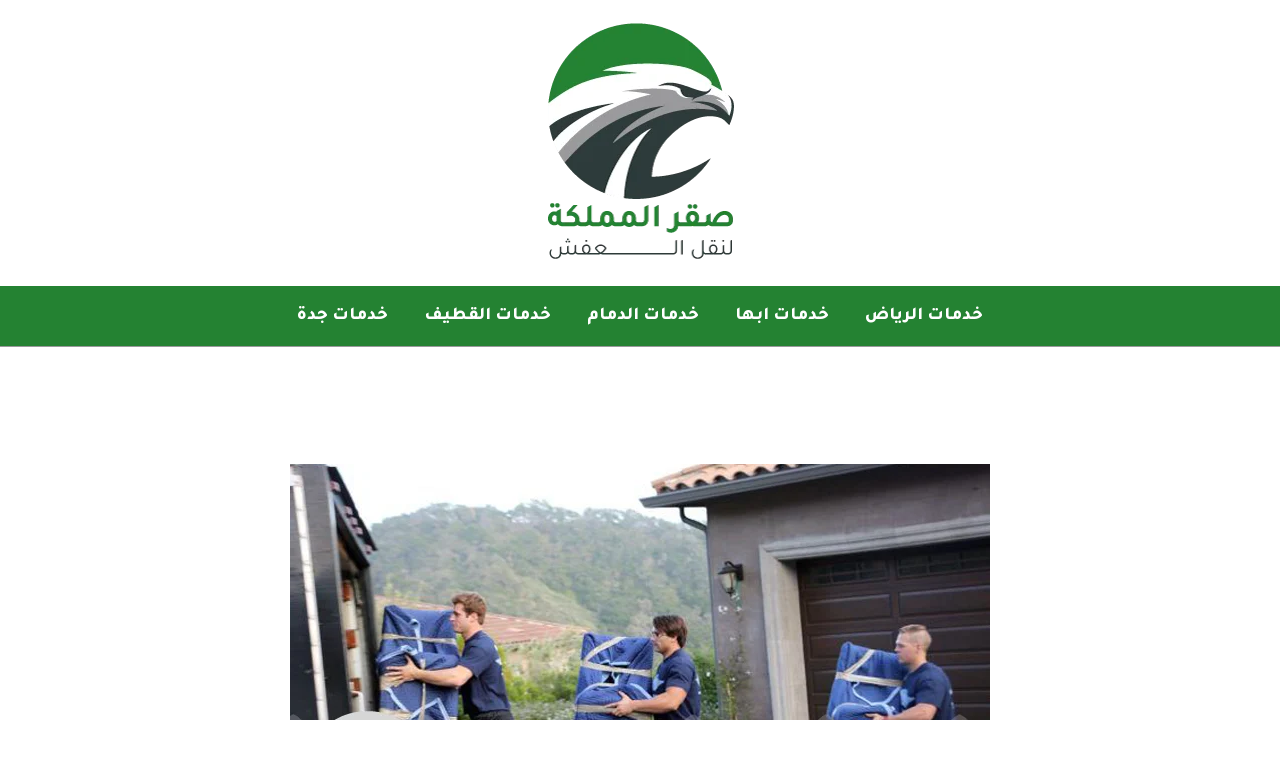

--- FILE ---
content_type: text/html; charset=UTF-8
request_url: https://www.saqr-sa.net/%D8%B4%D8%B1%D9%83%D8%A9-%D9%86%D9%82%D9%84-%D8%B9%D9%81%D8%B4-%D8%A8%D8%AC%D8%AF%D8%A9/
body_size: 43904
content:
<!DOCTYPE html>
<html dir="rtl" lang="ar" prefix="og: https://ogp.me/ns#">
<head>
<meta charset="UTF-8">
<meta name="viewport" content="width=device-width, initial-scale=1">
	<link rel="profile" href="https://gmpg.org/xfn/11"> 
	
<!-- تحسين محرك البحث بواسطة رانك ماث - https://rankmath.com/ -->
<title>شركة نقل عفش بجدة خصم 20% | صقر المملكة</title>
<meta name="description" content="تُعد شركة صقر المملكة من أبرز الشركات التي تقدم خدمات متميزة في مجال شركة نقل عفش بجدة، حيث جمعت بين الخبرة الطويلة، الاحترافية في الأداء، والدقة في التفاصيل."/>
<meta name="robots" content="follow, index, max-snippet:-1, max-video-preview:-1, max-image-preview:large"/>
<link rel="canonical" href="https://www.saqr-sa.net/%d8%b4%d8%b1%d9%83%d8%a9-%d9%86%d9%82%d9%84-%d8%b9%d9%81%d8%b4-%d8%a8%d8%ac%d8%af%d8%a9/" />
<meta property="og:locale" content="ar_AR" />
<meta property="og:type" content="article" />
<meta property="og:title" content="شركة نقل عفش بجدة خصم 20% | صقر المملكة" />
<meta property="og:description" content="تُعد شركة صقر المملكة من أبرز الشركات التي تقدم خدمات متميزة في مجال شركة نقل عفش بجدة، حيث جمعت بين الخبرة الطويلة، الاحترافية في الأداء، والدقة في التفاصيل." />
<meta property="og:url" content="https://www.saqr-sa.net/%d8%b4%d8%b1%d9%83%d8%a9-%d9%86%d9%82%d9%84-%d8%b9%d9%81%d8%b4-%d8%a8%d8%ac%d8%af%d8%a9/" />
<meta property="og:site_name" content="صقر المملكة" />
<meta property="article:section" content="خدمات جدة" />
<meta property="og:updated_time" content="2025-06-30T07:28:38+03:00" />
<meta property="og:image" content="https://www.saqr-sa.net/wp-content/uploads/2025/06/16.jpg" />
<meta property="og:image:secure_url" content="https://www.saqr-sa.net/wp-content/uploads/2025/06/16.jpg" />
<meta property="og:image:width" content="700" />
<meta property="og:image:height" content="450" />
<meta property="og:image:alt" content="نقل عفش" />
<meta property="og:image:type" content="image/jpeg" />
<meta property="article:published_time" content="2025-06-29T03:36:43+03:00" />
<meta property="article:modified_time" content="2025-06-30T07:28:38+03:00" />
<meta name="twitter:card" content="summary_large_image" />
<meta name="twitter:title" content="شركة نقل عفش بجدة خصم 20% | صقر المملكة" />
<meta name="twitter:description" content="تُعد شركة صقر المملكة من أبرز الشركات التي تقدم خدمات متميزة في مجال شركة نقل عفش بجدة، حيث جمعت بين الخبرة الطويلة، الاحترافية في الأداء، والدقة في التفاصيل." />
<meta name="twitter:image" content="https://www.saqr-sa.net/wp-content/uploads/2025/06/16.jpg" />
<meta name="twitter:label1" content="كُتب بواسطة" />
<meta name="twitter:data1" content="نور محمد" />
<meta name="twitter:label2" content="مدة القراءة" />
<meta name="twitter:data2" content="13 دقيقة" />
<script type="application/ld+json" class="rank-math-schema">{"@context":"https://schema.org","@graph":[{"@type":"Organization","@id":"https://www.saqr-sa.net/#organization","name":"\u0635\u0642\u0631 \u0627\u0644\u0645\u0645\u0644\u0643\u0629","url":"https://www.saqr-sa.net","logo":{"@type":"ImageObject","@id":"https://www.saqr-sa.net/#logo","url":"https://www.saqr-sa.net/wp-content/uploads/2025/06/\u0644\u0648\u062c\u0648-\u0635\u0642\u0631-\u0627\u0644\u0645\u0645\u0644\u0643\u0629.png","contentUrl":"https://www.saqr-sa.net/wp-content/uploads/2025/06/\u0644\u0648\u062c\u0648-\u0635\u0642\u0631-\u0627\u0644\u0645\u0645\u0644\u0643\u0629.png","caption":"\u0635\u0642\u0631 \u0627\u0644\u0645\u0645\u0644\u0643\u0629","inLanguage":"ar","width":"191","height":"250"}},{"@type":"WebSite","@id":"https://www.saqr-sa.net/#website","url":"https://www.saqr-sa.net","name":"\u0635\u0642\u0631 \u0627\u0644\u0645\u0645\u0644\u0643\u0629","publisher":{"@id":"https://www.saqr-sa.net/#organization"},"inLanguage":"ar"},{"@type":"ImageObject","@id":"https://www.saqr-sa.net/wp-content/uploads/2025/06/16.jpg","url":"https://www.saqr-sa.net/wp-content/uploads/2025/06/16.jpg","width":"700","height":"450","caption":"\u0646\u0642\u0644 \u0639\u0641\u0634","inLanguage":"ar"},{"@type":"BreadcrumbList","@id":"https://www.saqr-sa.net/%d8%b4%d8%b1%d9%83%d8%a9-%d9%86%d9%82%d9%84-%d8%b9%d9%81%d8%b4-%d8%a8%d8%ac%d8%af%d8%a9/#breadcrumb","itemListElement":[{"@type":"ListItem","position":"1","item":{"@id":"https://www.saqr-sa.net","name":"Home"}},{"@type":"ListItem","position":"2","item":{"@id":"https://www.saqr-sa.net/category/%d8%ae%d8%af%d9%85%d8%a7%d8%aa-%d8%ac%d8%af%d8%a9/","name":"\u062e\u062f\u0645\u0627\u062a \u062c\u062f\u0629"}},{"@type":"ListItem","position":"3","item":{"@id":"https://www.saqr-sa.net/%d8%b4%d8%b1%d9%83%d8%a9-%d9%86%d9%82%d9%84-%d8%b9%d9%81%d8%b4-%d8%a8%d8%ac%d8%af%d8%a9/","name":"\u0634\u0631\u0643\u0629 \u0646\u0642\u0644 \u0639\u0641\u0634 \u0628\u062c\u062f\u0629"}}]},{"@type":"WebPage","@id":"https://www.saqr-sa.net/%d8%b4%d8%b1%d9%83%d8%a9-%d9%86%d9%82%d9%84-%d8%b9%d9%81%d8%b4-%d8%a8%d8%ac%d8%af%d8%a9/#webpage","url":"https://www.saqr-sa.net/%d8%b4%d8%b1%d9%83%d8%a9-%d9%86%d9%82%d9%84-%d8%b9%d9%81%d8%b4-%d8%a8%d8%ac%d8%af%d8%a9/","name":"\u0634\u0631\u0643\u0629 \u0646\u0642\u0644 \u0639\u0641\u0634 \u0628\u062c\u062f\u0629 \u062e\u0635\u0645 20% | \u0635\u0642\u0631 \u0627\u0644\u0645\u0645\u0644\u0643\u0629","datePublished":"2025-06-29T03:36:43+03:00","dateModified":"2025-06-30T07:28:38+03:00","isPartOf":{"@id":"https://www.saqr-sa.net/#website"},"primaryImageOfPage":{"@id":"https://www.saqr-sa.net/wp-content/uploads/2025/06/16.jpg"},"inLanguage":"ar","breadcrumb":{"@id":"https://www.saqr-sa.net/%d8%b4%d8%b1%d9%83%d8%a9-%d9%86%d9%82%d9%84-%d8%b9%d9%81%d8%b4-%d8%a8%d8%ac%d8%af%d8%a9/#breadcrumb"}},{"@type":"Person","@id":"https://www.saqr-sa.net/%d8%b4%d8%b1%d9%83%d8%a9-%d9%86%d9%82%d9%84-%d8%b9%d9%81%d8%b4-%d8%a8%d8%ac%d8%af%d8%a9/#author","name":"\u0646\u0648\u0631 \u0645\u062d\u0645\u062f","image":{"@type":"ImageObject","@id":"https://secure.gravatar.com/avatar/eb5f1eec309bb4f19b1973922aa8147c02c9dfb4e74741d602146adf35629d5a?s=96&amp;d=mm&amp;r=g","url":"https://secure.gravatar.com/avatar/eb5f1eec309bb4f19b1973922aa8147c02c9dfb4e74741d602146adf35629d5a?s=96&amp;d=mm&amp;r=g","caption":"\u0646\u0648\u0631 \u0645\u062d\u0645\u062f","inLanguage":"ar"},"worksFor":{"@id":"https://www.saqr-sa.net/#organization"}},{"@type":"BlogPosting","headline":"\u0634\u0631\u0643\u0629 \u0646\u0642\u0644 \u0639\u0641\u0634 \u0628\u062c\u062f\u0629 \u062e\u0635\u0645 20% | \u0635\u0642\u0631 \u0627\u0644\u0645\u0645\u0644\u0643\u0629","keywords":"\u0634\u0631\u0643\u0629 \u0646\u0642\u0644 \u0639\u0641\u0634 \u0628\u062c\u062f\u0629","datePublished":"2025-06-29T03:36:43+03:00","dateModified":"2025-06-30T07:28:38+03:00","articleSection":"\u062e\u062f\u0645\u0627\u062a \u062c\u062f\u0629","author":{"@id":"https://www.saqr-sa.net/%d8%b4%d8%b1%d9%83%d8%a9-%d9%86%d9%82%d9%84-%d8%b9%d9%81%d8%b4-%d8%a8%d8%ac%d8%af%d8%a9/#author","name":"\u0646\u0648\u0631 \u0645\u062d\u0645\u062f"},"publisher":{"@id":"https://www.saqr-sa.net/#organization"},"description":"\u062a\u064f\u0639\u062f \u0634\u0631\u0643\u0629 \u0635\u0642\u0631 \u0627\u0644\u0645\u0645\u0644\u0643\u0629 \u0645\u0646 \u0623\u0628\u0631\u0632 \u0627\u0644\u0634\u0631\u0643\u0627\u062a \u0627\u0644\u062a\u064a \u062a\u0642\u062f\u0645 \u062e\u062f\u0645\u0627\u062a \u0645\u062a\u0645\u064a\u0632\u0629 \u0641\u064a \u0645\u062c\u0627\u0644 \u0634\u0631\u0643\u0629 \u0646\u0642\u0644 \u0639\u0641\u0634 \u0628\u062c\u062f\u0629\u060c \u062d\u064a\u062b \u062c\u0645\u0639\u062a \u0628\u064a\u0646 \u0627\u0644\u062e\u0628\u0631\u0629 \u0627\u0644\u0637\u0648\u064a\u0644\u0629\u060c \u0627\u0644\u0627\u062d\u062a\u0631\u0627\u0641\u064a\u0629 \u0641\u064a \u0627\u0644\u0623\u062f\u0627\u0621\u060c \u0648\u0627\u0644\u062f\u0642\u0629 \u0641\u064a \u0627\u0644\u062a\u0641\u0627\u0635\u064a\u0644.","name":"\u0634\u0631\u0643\u0629 \u0646\u0642\u0644 \u0639\u0641\u0634 \u0628\u062c\u062f\u0629 \u062e\u0635\u0645 20% | \u0635\u0642\u0631 \u0627\u0644\u0645\u0645\u0644\u0643\u0629","@id":"https://www.saqr-sa.net/%d8%b4%d8%b1%d9%83%d8%a9-%d9%86%d9%82%d9%84-%d8%b9%d9%81%d8%b4-%d8%a8%d8%ac%d8%af%d8%a9/#richSnippet","isPartOf":{"@id":"https://www.saqr-sa.net/%d8%b4%d8%b1%d9%83%d8%a9-%d9%86%d9%82%d9%84-%d8%b9%d9%81%d8%b4-%d8%a8%d8%ac%d8%af%d8%a9/#webpage"},"image":{"@id":"https://www.saqr-sa.net/wp-content/uploads/2025/06/16.jpg"},"inLanguage":"ar","mainEntityOfPage":{"@id":"https://www.saqr-sa.net/%d8%b4%d8%b1%d9%83%d8%a9-%d9%86%d9%82%d9%84-%d8%b9%d9%81%d8%b4-%d8%a8%d8%ac%d8%af%d8%a9/#webpage"}}]}</script>
<!-- /إضافة تحسين محركات البحث لووردبريس Rank Math -->

<link rel='dns-prefetch' href='//fonts.googleapis.com' />
<link rel='dns-prefetch' href='//www.googletagmanager.com' />
<link rel="alternate" type="application/rss+xml" title="صقر المملكة &laquo; الخلاصة" href="https://www.saqr-sa.net/feed/" />
<link rel="alternate" type="application/rss+xml" title="صقر المملكة &laquo; خلاصة التعليقات" href="https://www.saqr-sa.net/comments/feed/" />
<link rel="alternate" title="oEmbed (JSON)" type="application/json+oembed" href="https://www.saqr-sa.net/wp-json/oembed/1.0/embed?url=https%3A%2F%2Fwww.saqr-sa.net%2F%25d8%25b4%25d8%25b1%25d9%2583%25d8%25a9-%25d9%2586%25d9%2582%25d9%2584-%25d8%25b9%25d9%2581%25d8%25b4-%25d8%25a8%25d8%25ac%25d8%25af%25d8%25a9%2F" />
<link rel="alternate" title="oEmbed (XML)" type="text/xml+oembed" href="https://www.saqr-sa.net/wp-json/oembed/1.0/embed?url=https%3A%2F%2Fwww.saqr-sa.net%2F%25d8%25b4%25d8%25b1%25d9%2583%25d8%25a9-%25d9%2586%25d9%2582%25d9%2584-%25d8%25b9%25d9%2581%25d8%25b4-%25d8%25a8%25d8%25ac%25d8%25af%25d8%25a9%2F&#038;format=xml" />
<style id='wp-img-auto-sizes-contain-inline-css'>
img:is([sizes=auto i],[sizes^="auto," i]){contain-intrinsic-size:3000px 1500px}
/*# sourceURL=wp-img-auto-sizes-contain-inline-css */
</style>
<link rel='stylesheet' id='astra-theme-css-rtl-css' href='https://www.saqr-sa.net/wp-content/themes/astra/assets/css/minified/main.min-rtl.css?ver=4.12.1' media='all' />
<style id='astra-theme-css-inline-css'>
:root{--ast-post-nav-space:0;--ast-container-default-xlg-padding:2.5em;--ast-container-default-lg-padding:2.5em;--ast-container-default-slg-padding:2em;--ast-container-default-md-padding:2.5em;--ast-container-default-sm-padding:2.5em;--ast-container-default-xs-padding:2.4em;--ast-container-default-xxs-padding:1.8em;--ast-code-block-background:#ECEFF3;--ast-comment-inputs-background:#F9FAFB;--ast-normal-container-width:1200px;--ast-narrow-container-width:750px;--ast-blog-title-font-weight:600;--ast-blog-meta-weight:600;--ast-global-color-primary:var(--ast-global-color-4);--ast-global-color-secondary:var(--ast-global-color-5);--ast-global-color-alternate-background:var(--ast-global-color-6);--ast-global-color-subtle-background:var(--ast-global-color-7);--ast-bg-style-guide:var( --ast-global-color-secondary,--ast-global-color-5 );--ast-shadow-style-guide:0px 0px 4px 0 #00000057;--ast-global-dark-bg-style:#fff;--ast-global-dark-lfs:#fbfbfb;--ast-widget-bg-color:#fafafa;--ast-wc-container-head-bg-color:#fbfbfb;--ast-title-layout-bg:#eeeeee;--ast-search-border-color:#e7e7e7;--ast-lifter-hover-bg:#e6e6e6;--ast-gallery-block-color:#000;--srfm-color-input-label:var(--ast-global-color-2);}html{font-size:112.5%;}a{color:#0a86b7;}a:hover,a:focus{color:#2297d6;}body,button,input,select,textarea,.ast-button,.ast-custom-button{font-family:'Tajawal',sans-serif;font-weight:inherit;font-size:18px;font-size:1rem;line-height:var(--ast-body-line-height,1.65);}blockquote{color:var(--ast-global-color-2);}h1,h2,h3,h4,h5,h6,.entry-content :where(h1,h2,h3,h4,h5,h6),.site-title,.site-title a{font-family:'Tajawal',sans-serif;font-weight:800;}.site-title{font-size:35px;font-size:1.9444444444444rem;display:none;}.site-header .site-description{font-size:15px;font-size:0.83333333333333rem;display:none;}.entry-title{font-size:23px;font-size:1.2777777777778rem;}.ast-blog-single-element.ast-taxonomy-container a{font-size:14px;font-size:0.77777777777778rem;}.ast-blog-meta-container{font-size:14px;font-size:0.77777777777778rem;}.archive .ast-article-post .ast-article-inner,.blog .ast-article-post .ast-article-inner,.archive .ast-article-post .ast-article-inner:hover,.blog .ast-article-post .ast-article-inner:hover{border-top-left-radius:20px;border-top-right-radius:20px;border-bottom-right-radius:20px;border-bottom-left-radius:20px;overflow:hidden;}h1,.entry-content :where(h1){font-size:64px;font-size:3.5555555555556rem;font-weight:800;font-family:'Tajawal',sans-serif;line-height:1.4em;}h2,.entry-content :where(h2){font-size:48px;font-size:2.6666666666667rem;font-weight:800;font-family:'Tajawal',sans-serif;line-height:1.3em;}h3,.entry-content :where(h3){font-size:24px;font-size:1.3333333333333rem;font-weight:800;font-family:'Tajawal',sans-serif;line-height:1.3em;}h4,.entry-content :where(h4){font-size:20px;font-size:1.1111111111111rem;line-height:1.2em;font-weight:800;font-family:'Tajawal',sans-serif;}h5,.entry-content :where(h5){font-size:18px;font-size:1rem;line-height:1.2em;font-weight:800;font-family:'Tajawal',sans-serif;}h6,.entry-content :where(h6){font-size:15px;font-size:0.83333333333333rem;line-height:1.25em;font-weight:800;font-family:'Tajawal',sans-serif;}::selection{background-color:var(--ast-global-color-0);color:#ffffff;}body,h1,h2,h3,h4,h5,h6,.entry-title a,.entry-content :where(h1,h2,h3,h4,h5,h6){color:var(--ast-global-color-2);}.tagcloud a:hover,.tagcloud a:focus,.tagcloud a.current-item{color:#ffffff;border-color:#0a86b7;background-color:#0a86b7;}input:focus,input[type="text"]:focus,input[type="email"]:focus,input[type="url"]:focus,input[type="password"]:focus,input[type="reset"]:focus,input[type="search"]:focus,textarea:focus{border-color:#0a86b7;}input[type="radio"]:checked,input[type=reset],input[type="checkbox"]:checked,input[type="checkbox"]:hover:checked,input[type="checkbox"]:focus:checked,input[type=range]::-webkit-slider-thumb{border-color:#0a86b7;background-color:#0a86b7;box-shadow:none;}.site-footer a:hover + .post-count,.site-footer a:focus + .post-count{background:#0a86b7;border-color:#0a86b7;}.single .nav-links .nav-previous,.single .nav-links .nav-next{color:#0a86b7;}.entry-meta,.entry-meta *{line-height:1.45;color:#0a86b7;font-weight:600;}.entry-meta a:not(.ast-button):hover,.entry-meta a:not(.ast-button):hover *,.entry-meta a:not(.ast-button):focus,.entry-meta a:not(.ast-button):focus *,.page-links > .page-link,.page-links .page-link:hover,.post-navigation a:hover{color:#2297d6;}#cat option,.secondary .calendar_wrap thead a,.secondary .calendar_wrap thead a:visited{color:#0a86b7;}.secondary .calendar_wrap #today,.ast-progress-val span{background:#0a86b7;}.secondary a:hover + .post-count,.secondary a:focus + .post-count{background:#0a86b7;border-color:#0a86b7;}.calendar_wrap #today > a{color:#ffffff;}.page-links .page-link,.single .post-navigation a{color:var(--ast-global-color-2);}.ast-search-menu-icon .search-form button.search-submit{padding:0 4px;}.ast-search-menu-icon form.search-form{padding-right:0;}.ast-search-menu-icon.slide-search input.search-field{width:0;}.ast-header-search .ast-search-menu-icon.ast-dropdown-active .search-form,.ast-header-search .ast-search-menu-icon.ast-dropdown-active .search-field:focus{transition:all 0.2s;}.search-form input.search-field:focus{outline:none;}.ast-search-menu-icon .search-form button.search-submit:focus,.ast-theme-transparent-header .ast-header-search .ast-dropdown-active .ast-icon,.ast-theme-transparent-header .ast-inline-search .search-field:focus .ast-icon{color:var(--ast-global-color-1);}.ast-header-search .slide-search .search-form{border:2px solid var(--ast-global-color-0);}.ast-header-search .slide-search .search-field{background-color:(--ast-global-dark-bg-style);}.ast-archive-title{color:var(--ast-global-color-0);}.widget-title{font-size:25px;font-size:1.3888888888889rem;color:var(--ast-global-color-0);}.ast-single-post .entry-content a,.ast-comment-content a:not(.ast-comment-edit-reply-wrap a){text-decoration:underline;}.ast-single-post .entry-content .uagb-tab a,.ast-single-post .entry-content .uagb-ifb-cta a,.ast-single-post .entry-content .uabb-module-content a,.ast-single-post .entry-content .uagb-post-grid a,.ast-single-post .entry-content .uagb-timeline a,.ast-single-post .entry-content .uagb-toc__wrap a,.ast-single-post .entry-content .uagb-taxomony-box a,.entry-content .wp-block-latest-posts > li > a,.ast-single-post .entry-content .wp-block-file__button,a.ast-post-filter-single,.ast-single-post .ast-comment-content .comment-reply-link,.ast-single-post .ast-comment-content .comment-edit-link{text-decoration:none;}.ast-search-menu-icon.slide-search a:focus-visible:focus-visible,.astra-search-icon:focus-visible,#close:focus-visible,a:focus-visible,.ast-menu-toggle:focus-visible,.site .skip-link:focus-visible,.wp-block-loginout input:focus-visible,.wp-block-search.wp-block-search__button-inside .wp-block-search__inside-wrapper,.ast-header-navigation-arrow:focus-visible,.ast-orders-table__row .ast-orders-table__cell:focus-visible,a#ast-apply-coupon:focus-visible,#ast-apply-coupon:focus-visible,#close:focus-visible,.button.search-submit:focus-visible,#search_submit:focus,.normal-search:focus-visible,.ast-header-account-wrap:focus-visible,.astra-cart-drawer-close:focus,.ast-single-variation:focus,.ast-button:focus,.ast-builder-button-wrap:has(.ast-custom-button-link:focus),.ast-builder-button-wrap .ast-custom-button-link:focus{outline-style:dotted;outline-color:inherit;outline-width:thin;}input:focus,input[type="text"]:focus,input[type="email"]:focus,input[type="url"]:focus,input[type="password"]:focus,input[type="reset"]:focus,input[type="search"]:focus,input[type="number"]:focus,textarea:focus,.wp-block-search__input:focus,[data-section="section-header-mobile-trigger"] .ast-button-wrap .ast-mobile-menu-trigger-minimal:focus,.ast-mobile-popup-drawer.active .menu-toggle-close:focus,#ast-scroll-top:focus,#coupon_code:focus,#ast-coupon-code:focus{border-style:dotted;border-color:inherit;border-width:thin;}input{outline:none;}.site-logo-img img{ transition:all 0.2s linear;}body .ast-oembed-container *{position:absolute;top:0;width:100%;height:100%;right:0;}body .wp-block-embed-pocket-casts .ast-oembed-container *{position:unset;}.ast-single-post-featured-section + article {margin-top: 2em;}.site-content .ast-single-post-featured-section img {width: 100%;overflow: hidden;object-fit: cover;}.site > .ast-single-related-posts-container {margin-top: 0;}@media (min-width: 922px) {.ast-desktop .ast-container--narrow {max-width: var(--ast-narrow-container-width);margin: 0 auto;}}input[type="text"],input[type="number"],input[type="email"],input[type="url"],input[type="password"],input[type="search"],input[type=reset],input[type=tel],input[type=date],select,textarea{font-size:16px;font-style:normal;font-weight:400;line-height:24px;width:100%;padding:12px 16px;border-radius:4px;box-shadow:0px 1px 2px 0px rgba(0,0,0,0.05);color:var(--ast-form-input-text,#475569);}input[type="text"],input[type="number"],input[type="email"],input[type="url"],input[type="password"],input[type="search"],input[type=reset],input[type=tel],input[type=date],select{height:40px;}input[type="date"]{border-width:1px;border-style:solid;border-color:var(--ast-border-color);background:var( --ast-global-color-secondary,--ast-global-color-5 );}input[type="text"]:focus,input[type="number"]:focus,input[type="email"]:focus,input[type="url"]:focus,input[type="password"]:focus,input[type="search"]:focus,input[type=reset]:focus,input[type="tel"]:focus,input[type="date"]:focus,select:focus,textarea:focus{border-color:#046BD2;box-shadow:none;outline:none;color:var(--ast-form-input-focus-text,#475569);}label,legend{color:var(--ast-global-color-2,#111827 );font-size:14px;font-style:normal;font-weight:500;line-height:20px;}select{padding:6px 10px;}fieldset{padding:30px;border-radius:4px;}button,.ast-button,.button,input[type="button"],input[type="reset"],input[type="submit"]{border-radius:4px;box-shadow:0px 1px 2px 0px rgba(0,0,0,0.05);}:root{--ast-comment-inputs-background:#FFF;}::placeholder{color:var(--ast-form-field-color,#9CA3AF);}::-ms-input-placeholder{color:var(--ast-form-field-color,#9CA3AF);}@media (max-width:921.9px){#ast-desktop-header{display:none;}}@media (min-width:922px){#ast-mobile-header{display:none;}}.wp-block-buttons.aligncenter{justify-content:center;}@media (max-width:921px){.ast-theme-transparent-header #primary,.ast-theme-transparent-header #secondary{padding:0;}}@media (max-width:921px){.ast-plain-container.ast-no-sidebar #primary{padding:0;}}.ast-plain-container.ast-no-sidebar #primary{margin-top:0;margin-bottom:0;}@media (min-width:1200px){.ast-plain-container.ast-no-sidebar #primary{margin-top:60px;margin-bottom:60px;}}.wp-block-button.is-style-outline .wp-block-button__link{border-color:var(--ast-global-color-0);}div.wp-block-button.is-style-outline > .wp-block-button__link:not(.has-text-color),div.wp-block-button.wp-block-button__link.is-style-outline:not(.has-text-color){color:var(--ast-global-color-0);}.wp-block-button.is-style-outline .wp-block-button__link:hover,.wp-block-buttons .wp-block-button.is-style-outline .wp-block-button__link:focus,.wp-block-buttons .wp-block-button.is-style-outline > .wp-block-button__link:not(.has-text-color):hover,.wp-block-buttons .wp-block-button.wp-block-button__link.is-style-outline:not(.has-text-color):hover{color:var(--ast-global-color-5);background-color:var(--ast-global-color-0);border-color:var(--ast-global-color-0);}.post-page-numbers.current .page-link,.ast-pagination .page-numbers.current{color:#ffffff;border-color:var(--ast-global-color-0);background-color:var(--ast-global-color-0);}.wp-block-buttons .wp-block-button.is-style-outline .wp-block-button__link.wp-element-button,.ast-outline-button,.wp-block-uagb-buttons-child .uagb-buttons-repeater.ast-outline-button{border-color:var(--ast-global-color-7);font-family:inherit;font-weight:600;font-size:20px;font-size:1.1111111111111rem;line-height:1em;padding-top:20px;padding-right:40px;padding-bottom:20px;padding-left:40px;border-top-left-radius:50px;border-top-right-radius:50px;border-bottom-right-radius:50px;border-bottom-left-radius:50px;}.wp-block-buttons .wp-block-button.is-style-outline > .wp-block-button__link:not(.has-text-color),.wp-block-buttons .wp-block-button.wp-block-button__link.is-style-outline:not(.has-text-color),.ast-outline-button{color:var(--ast-global-color-2);}.wp-block-button.is-style-outline .wp-block-button__link:hover,.wp-block-buttons .wp-block-button.is-style-outline .wp-block-button__link:focus,.wp-block-buttons .wp-block-button.is-style-outline > .wp-block-button__link:not(.has-text-color):hover,.wp-block-buttons .wp-block-button.wp-block-button__link.is-style-outline:not(.has-text-color):hover,.ast-outline-button:hover,.ast-outline-button:focus,.wp-block-uagb-buttons-child .uagb-buttons-repeater.ast-outline-button:hover,.wp-block-uagb-buttons-child .uagb-buttons-repeater.ast-outline-button:focus{color:var(--ast-global-color-2);background-color:var(--ast-global-color-7);border-color:var(--ast-global-color-0);}.ast-single-post .entry-content a.ast-outline-button,.ast-single-post .entry-content .is-style-outline>.wp-block-button__link{text-decoration:none;}.wp-block-button .wp-block-button__link.wp-element-button.is-style-outline:not(.has-background),.wp-block-button.is-style-outline>.wp-block-button__link.wp-element-button:not(.has-background),.ast-outline-button{background-color:var(--ast-global-color-7);}.uagb-buttons-repeater.ast-outline-button{border-radius:9999px;}@media (max-width:921px){.wp-block-buttons .wp-block-button.is-style-outline .wp-block-button__link.wp-element-button,.ast-outline-button,.wp-block-uagb-buttons-child .uagb-buttons-repeater.ast-outline-button{padding-top:18px;padding-right:32px;padding-bottom:18px;padding-left:32px;}}@media (max-width:544px){.wp-block-buttons .wp-block-button.is-style-outline .wp-block-button__link.wp-element-button,.ast-outline-button,.wp-block-uagb-buttons-child .uagb-buttons-repeater.ast-outline-button{padding-top:15px;padding-right:28px;padding-bottom:15px;padding-left:28px;}}.entry-content[data-ast-blocks-layout] > figure{margin-bottom:1em;}h1.widget-title{font-weight:800;}h2.widget-title{font-weight:800;}h3.widget-title{font-weight:800;}#page{display:flex;flex-direction:column;min-height:100vh;}.ast-404-layout-1 h1.page-title{color:var(--ast-global-color-2);}.single .post-navigation a{line-height:1em;height:inherit;}.error-404 .page-sub-title{font-size:1.5rem;font-weight:inherit;}.search .site-content .content-area .search-form{margin-bottom:0;}#page .site-content{flex-grow:1;}.widget{margin-bottom:1.25em;}#secondary li{line-height:1.5em;}#secondary .wp-block-group h2{margin-bottom:0.7em;}#secondary h2{font-size:1.7rem;}.ast-separate-container .ast-article-post,.ast-separate-container .ast-article-single,.ast-separate-container .comment-respond{padding:2.5em;}.ast-separate-container .ast-article-single .ast-article-single{padding:0;}.ast-article-single .wp-block-post-template-is-layout-grid{padding-right:0;}.ast-separate-container .comments-title,.ast-narrow-container .comments-title{padding:1.5em 2em;}.ast-page-builder-template .comment-form-textarea,.ast-comment-formwrap .ast-grid-common-col{padding:0;}.ast-comment-formwrap{padding:0;display:inline-flex;column-gap:20px;width:100%;margin-left:0;margin-right:0;}.comments-area textarea#comment:focus,.comments-area textarea#comment:active,.comments-area .ast-comment-formwrap input[type="text"]:focus,.comments-area .ast-comment-formwrap input[type="text"]:active {box-shadow:none;outline:none;}.archive.ast-page-builder-template .entry-header{margin-top:2em;}.ast-page-builder-template .ast-comment-formwrap{width:100%;}.entry-title{margin-bottom:0.6em;}.ast-archive-description p{font-size:inherit;font-weight:inherit;line-height:inherit;}.ast-article-single figure,.ast-article-single img:not(figure img){box-shadow:0 0 30px 0 rgba(0,0,0,.15);-webkit-box-shadow:0 0 30px 0 rgba(0,0,0,.15);-moz-box-shadow:0 0 30px 0 rgba(0,0,0,.15);}.ast-separate-container .ast-comment-list li.depth-1,.hentry{margin-bottom:1.5em;}.site-content section.ast-archive-description{margin-bottom:2em;}@media (min-width:921px){.ast-left-sidebar.ast-page-builder-template #secondary,.archive.ast-right-sidebar.ast-page-builder-template .site-main{padding-right:20px;padding-left:20px;}}@media (max-width:544px){.ast-comment-formwrap.ast-row{column-gap:10px;display:inline-block;}#ast-commentform .ast-grid-common-col{position:relative;width:100%;}}@media (min-width:1201px){.ast-separate-container .ast-article-post,.ast-separate-container .ast-article-single,.ast-separate-container .ast-author-box,.ast-separate-container .ast-404-layout-1,.ast-separate-container .no-results{padding:2.5em;}}@media (max-width:921px){.ast-left-sidebar #content > .ast-container{display:flex;flex-direction:column-reverse;width:100%;}}@media (min-width:922px){.ast-separate-container.ast-right-sidebar #primary,.ast-separate-container.ast-left-sidebar #primary{border:0;}.search-no-results.ast-separate-container #primary{margin-bottom:4em;}}.wp-block-button .wp-block-button__link{color:var(--ast-global-color-5);}.wp-block-button .wp-block-button__link:hover,.wp-block-button .wp-block-button__link:focus{color:var(--ast-global-color-5);background-color:var(--ast-global-color-0);border-color:var(--ast-global-color-0);}.wp-block-button .wp-block-button__link,.wp-block-search .wp-block-search__button,body .wp-block-file .wp-block-file__button{border-style:solid;border-top-width:0px;border-right-width:0px;border-left-width:0px;border-bottom-width:0px;border-color:var(--ast-global-color-0);background-color:var(--ast-global-color-0);color:var(--ast-global-color-5);font-family:inherit;font-weight:600;line-height:1em;font-size:20px;font-size:1.1111111111111rem;border-top-left-radius:50px;border-top-right-radius:50px;border-bottom-right-radius:50px;border-bottom-left-radius:50px;padding-top:20px;padding-right:40px;padding-bottom:20px;padding-left:40px;}.ast-single-post .entry-content .wp-block-button .wp-block-button__link,.ast-single-post .entry-content .wp-block-search .wp-block-search__button,body .entry-content .wp-block-file .wp-block-file__button{text-decoration:none;}@media (max-width:921px){.wp-block-button .wp-block-button__link,.wp-block-search .wp-block-search__button,body .wp-block-file .wp-block-file__button{padding-top:18px;padding-right:32px;padding-bottom:18px;padding-left:32px;}}@media (max-width:544px){.wp-block-button .wp-block-button__link,.wp-block-search .wp-block-search__button,body .wp-block-file .wp-block-file__button{padding-top:15px;padding-right:28px;padding-bottom:15px;padding-left:28px;}}.menu-toggle,button,.ast-button,.ast-custom-button,.button,input#submit,input[type="button"],input[type="submit"],input[type="reset"],#comments .submit,.search .search-submit,form[CLASS*="wp-block-search__"].wp-block-search .wp-block-search__inside-wrapper .wp-block-search__button,body .wp-block-file .wp-block-file__button,.search .search-submit{border-style:solid;border-top-width:0px;border-right-width:0px;border-left-width:0px;border-bottom-width:0px;color:var(--ast-global-color-5);border-color:var(--ast-global-color-0);background-color:var(--ast-global-color-0);padding-top:20px;padding-right:40px;padding-bottom:20px;padding-left:40px;font-family:inherit;font-weight:600;font-size:20px;font-size:1.1111111111111rem;line-height:1em;border-top-left-radius:50px;border-top-right-radius:50px;border-bottom-right-radius:50px;border-bottom-left-radius:50px;}button:focus,.menu-toggle:hover,button:hover,.ast-button:hover,.ast-custom-button:hover .button:hover,.ast-custom-button:hover ,input[type=reset]:hover,input[type=reset]:focus,input#submit:hover,input#submit:focus,input[type="button"]:hover,input[type="button"]:focus,input[type="submit"]:hover,input[type="submit"]:focus,form[CLASS*="wp-block-search__"].wp-block-search .wp-block-search__inside-wrapper .wp-block-search__button:hover,form[CLASS*="wp-block-search__"].wp-block-search .wp-block-search__inside-wrapper .wp-block-search__button:focus,body .wp-block-file .wp-block-file__button:hover,body .wp-block-file .wp-block-file__button:focus{color:var(--ast-global-color-5);background-color:var(--ast-global-color-0);border-color:var(--ast-global-color-0);}form[CLASS*="wp-block-search__"].wp-block-search .wp-block-search__inside-wrapper .wp-block-search__button.has-icon{padding-top:calc(20px - 3px);padding-right:calc(40px - 3px);padding-bottom:calc(20px - 3px);padding-left:calc(40px - 3px);}@media (max-width:921px){.menu-toggle,button,.ast-button,.ast-custom-button,.button,input#submit,input[type="button"],input[type="submit"],input[type="reset"],#comments .submit,.search .search-submit,form[CLASS*="wp-block-search__"].wp-block-search .wp-block-search__inside-wrapper .wp-block-search__button,body .wp-block-file .wp-block-file__button,.search .search-submit{padding-top:18px;padding-right:32px;padding-bottom:18px;padding-left:32px;}}@media (max-width:544px){.menu-toggle,button,.ast-button,.ast-custom-button,.button,input#submit,input[type="button"],input[type="submit"],input[type="reset"],#comments .submit,.search .search-submit,form[CLASS*="wp-block-search__"].wp-block-search .wp-block-search__inside-wrapper .wp-block-search__button,body .wp-block-file .wp-block-file__button,.search .search-submit{padding-top:15px;padding-right:28px;padding-bottom:15px;padding-left:28px;}}@media (max-width:921px){.ast-mobile-header-stack .main-header-bar .ast-search-menu-icon{display:inline-block;}.ast-header-break-point.ast-header-custom-item-outside .ast-mobile-header-stack .main-header-bar .ast-search-icon{margin:0;}.ast-comment-avatar-wrap img{max-width:2.5em;}.ast-comment-meta{padding:0 1.8888em 1.3333em;}}@media (min-width:544px){.ast-container{max-width:100%;}}@media (max-width:544px){.ast-separate-container .ast-article-post,.ast-separate-container .ast-article-single,.ast-separate-container .comments-title,.ast-separate-container .ast-archive-description{padding:1.5em 1em;}.ast-separate-container #content .ast-container{padding-left:0.54em;padding-right:0.54em;}.ast-separate-container .ast-comment-list .bypostauthor{padding:.5em;}.ast-search-menu-icon.ast-dropdown-active .search-field{width:170px;}} #ast-mobile-header .ast-site-header-cart-li a{pointer-events:none;}.ast-separate-container{background-color:var(--ast-global-color-5);background-image:none;}@media (max-width:921px){.site-title{display:none;}.site-header .site-description{display:none;}}@media (max-width:544px){.site-title{display:none;}.site-header .site-description{display:none;}}@media (max-width:921px){html{font-size:102.6%;}}@media (max-width:544px){html{font-size:102.6%;}}@media (min-width:922px){.ast-container{max-width:1240px;}}@media (min-width:922px){.site-content .ast-container{display:flex;}}@media (max-width:921px){.site-content .ast-container{flex-direction:column;}}@media (min-width:922px){.blog .site-content > .ast-container,.archive .site-content > .ast-container,.search .site-content > .ast-container{max-width:1200px;}}@media (min-width:922px){.single-post .site-content > .ast-container{max-width:1200px;}}.entry-content :where(h1,h2,h3,h4,h5,h6){clear:none;}@media (min-width:922px){.main-header-menu .sub-menu .menu-item.ast-left-align-sub-menu:hover > .sub-menu,.main-header-menu .sub-menu .menu-item.ast-left-align-sub-menu.focus > .sub-menu{margin-left:-0px;}}.entry-content li > p{margin-bottom:0;}.wp-block-file {display: flex;align-items: center;flex-wrap: wrap;justify-content: space-between;}.wp-block-pullquote {border: none;}.wp-block-pullquote blockquote::before {content: "\201D";font-family: "Helvetica",sans-serif;display: flex;transform: rotate( 180deg );font-size: 6rem;font-style: normal;line-height: 1;font-weight: bold;align-items: center;justify-content: center;}.has-text-align-right > blockquote::before {justify-content: flex-start;}.has-text-align-left > blockquote::before {justify-content: flex-end;}figure.wp-block-pullquote.is-style-solid-color blockquote {max-width: 100%;text-align: inherit;}:root {--wp--custom--ast-default-block-top-padding: 100px;--wp--custom--ast-default-block-right-padding: 80px;--wp--custom--ast-default-block-bottom-padding: 100px;--wp--custom--ast-default-block-left-padding: 80px;--wp--custom--ast-container-width: 1200px;--wp--custom--ast-content-width-size: 1200px;--wp--custom--ast-wide-width-size: calc(1200px + var(--wp--custom--ast-default-block-left-padding) + var(--wp--custom--ast-default-block-right-padding));}.ast-narrow-container {--wp--custom--ast-content-width-size: 750px;--wp--custom--ast-wide-width-size: 750px;}@media(max-width: 921px) {:root {--wp--custom--ast-default-block-top-padding: 50px;--wp--custom--ast-default-block-right-padding: 50px;--wp--custom--ast-default-block-bottom-padding: 50px;--wp--custom--ast-default-block-left-padding: 50px;}}@media(max-width: 544px) {:root {--wp--custom--ast-default-block-top-padding: 50px;--wp--custom--ast-default-block-right-padding: 30px;--wp--custom--ast-default-block-bottom-padding: 50px;--wp--custom--ast-default-block-left-padding: 30px;}}.entry-content > .wp-block-group,.entry-content > .wp-block-cover,.entry-content > .wp-block-columns {padding-top: var(--wp--custom--ast-default-block-top-padding);padding-right: var(--wp--custom--ast-default-block-right-padding);padding-bottom: var(--wp--custom--ast-default-block-bottom-padding);padding-left: var(--wp--custom--ast-default-block-left-padding);}.ast-plain-container.ast-no-sidebar .entry-content > .alignfull,.ast-page-builder-template .ast-no-sidebar .entry-content > .alignfull {margin-left: calc( -50vw + 50%);margin-right: calc( -50vw + 50%);max-width: 100vw;width: 100vw;}.ast-plain-container.ast-no-sidebar .entry-content .alignfull .alignfull,.ast-page-builder-template.ast-no-sidebar .entry-content .alignfull .alignfull,.ast-plain-container.ast-no-sidebar .entry-content .alignfull .alignwide,.ast-page-builder-template.ast-no-sidebar .entry-content .alignfull .alignwide,.ast-plain-container.ast-no-sidebar .entry-content .alignwide .alignfull,.ast-page-builder-template.ast-no-sidebar .entry-content .alignwide .alignfull,.ast-plain-container.ast-no-sidebar .entry-content .alignwide .alignwide,.ast-page-builder-template.ast-no-sidebar .entry-content .alignwide .alignwide,.ast-plain-container.ast-no-sidebar .entry-content .wp-block-column .alignfull,.ast-page-builder-template.ast-no-sidebar .entry-content .wp-block-column .alignfull,.ast-plain-container.ast-no-sidebar .entry-content .wp-block-column .alignwide,.ast-page-builder-template.ast-no-sidebar .entry-content .wp-block-column .alignwide {margin-left: auto;margin-right: auto;width: 100%;}[data-ast-blocks-layout] .wp-block-separator:not(.is-style-dots) {height: 0;}[data-ast-blocks-layout] .wp-block-separator {margin: 20px auto;}[data-ast-blocks-layout] .wp-block-separator:not(.is-style-wide):not(.is-style-dots) {max-width: 100px;}[data-ast-blocks-layout] .wp-block-separator.has-background {padding: 0;}.entry-content[data-ast-blocks-layout] > * {max-width: var(--wp--custom--ast-content-width-size);margin-left: auto;margin-right: auto;}.entry-content[data-ast-blocks-layout] > .alignwide {max-width: var(--wp--custom--ast-wide-width-size);}.entry-content[data-ast-blocks-layout] .alignfull {max-width: none;}.entry-content .wp-block-columns {margin-bottom: 0;}blockquote {margin: 1.5em;border-color: rgba(0,0,0,0.05);}.wp-block-quote:not(.has-text-align-right):not(.has-text-align-center) {border-right: 5px solid rgba(0,0,0,0.05);}.has-text-align-right > blockquote,blockquote.has-text-align-right {border-left: 5px solid rgba(0,0,0,0.05);}.has-text-align-left > blockquote,blockquote.has-text-align-left {border-right: 5px solid rgba(0,0,0,0.05);}.wp-block-site-tagline,.wp-block-latest-posts .read-more {margin-top: 15px;}.wp-block-loginout p label {display: block;}.wp-block-loginout p:not(.login-remember):not(.login-submit) input {width: 100%;}.wp-block-loginout input:focus {border-color: transparent;}.wp-block-loginout input:focus {outline: thin dotted;}.entry-content .wp-block-media-text .wp-block-media-text__content {padding: 0 0 0 8%;}.entry-content .wp-block-media-text.has-media-on-the-right .wp-block-media-text__content {padding: 0 8% 0 0;}.entry-content .wp-block-media-text.has-background .wp-block-media-text__content {padding: 8%;}.entry-content .wp-block-cover:not([class*="background-color"]):not(.has-text-color.has-link-color) .wp-block-cover__inner-container,.entry-content .wp-block-cover:not([class*="background-color"]) .wp-block-cover-image-text,.entry-content .wp-block-cover:not([class*="background-color"]) .wp-block-cover-text,.entry-content .wp-block-cover-image:not([class*="background-color"]) .wp-block-cover__inner-container,.entry-content .wp-block-cover-image:not([class*="background-color"]) .wp-block-cover-image-text,.entry-content .wp-block-cover-image:not([class*="background-color"]) .wp-block-cover-text {color: var(--ast-global-color-primary,var(--ast-global-color-5));}.wp-block-loginout .login-remember input {width: 1.1rem;height: 1.1rem;margin: 0 5px 4px 0;vertical-align: middle;}.wp-block-latest-posts > li > *:first-child,.wp-block-latest-posts:not(.is-grid) > li:first-child {margin-top: 0;}.entry-content > .wp-block-buttons,.entry-content > .wp-block-uagb-buttons {margin-bottom: 1.5em;}.wp-block-search__inside-wrapper .wp-block-search__input {padding: 0 10px;color: var(--ast-global-color-3);background: var(--ast-global-color-primary,var(--ast-global-color-5));border-color: var(--ast-border-color);}.wp-block-latest-posts .read-more {margin-bottom: 1.5em;}.wp-block-search__no-button .wp-block-search__inside-wrapper .wp-block-search__input {padding-top: 5px;padding-bottom: 5px;}.wp-block-latest-posts .wp-block-latest-posts__post-date,.wp-block-latest-posts .wp-block-latest-posts__post-author {font-size: 1rem;}.wp-block-latest-posts > li > *,.wp-block-latest-posts:not(.is-grid) > li {margin-top: 12px;margin-bottom: 12px;}.ast-page-builder-template .entry-content[data-ast-blocks-layout] > .alignwide:where(:not(.uagb-is-root-container):not(.spectra-is-root-container)) > * {max-width: var(--wp--custom--ast-wide-width-size);}.ast-page-builder-template .entry-content[data-ast-blocks-layout] > .inherit-container-width > *,.ast-page-builder-template .entry-content[data-ast-blocks-layout] > *:not(.wp-block-group):where(:not(.uagb-is-root-container):not(.spectra-is-root-container)) > *,.entry-content[data-ast-blocks-layout] > .wp-block-cover .wp-block-cover__inner-container {max-width: none ;margin-left: auto;margin-right: auto;}.ast-page-builder-template .entry-content[data-ast-blocks-layout] > *,.ast-page-builder-template .entry-content[data-ast-blocks-layout] > .alignfull:where(:not(.wp-block-group):not(.uagb-is-root-container):not(.spectra-is-root-container)) > * {max-width: none;}.entry-content[data-ast-blocks-layout] .wp-block-cover:not(.alignleft):not(.alignright) {width: auto;}@media(max-width: 1200px) {.ast-separate-container .entry-content > .alignfull,.ast-separate-container .entry-content[data-ast-blocks-layout] > .alignwide,.ast-plain-container .entry-content[data-ast-blocks-layout] > .alignwide,.ast-plain-container .entry-content .alignfull {margin-left: calc(-1 * min(var(--ast-container-default-xlg-padding),20px)) ;margin-right: calc(-1 * min(var(--ast-container-default-xlg-padding),20px));}}@media(min-width: 1201px) {.ast-separate-container .entry-content > .alignfull {margin-left: calc(-1 * var(--ast-container-default-xlg-padding) );margin-right: calc(-1 * var(--ast-container-default-xlg-padding) );}.ast-separate-container .entry-content[data-ast-blocks-layout] > .alignwide,.ast-plain-container .entry-content[data-ast-blocks-layout] > .alignwide {margin-left: auto;margin-right: auto;}}@media(min-width: 921px) {.ast-separate-container .entry-content .wp-block-group.alignwide:not(.inherit-container-width) > :where(:not(.alignleft):not(.alignright)),.ast-plain-container .entry-content .wp-block-group.alignwide:not(.inherit-container-width) > :where(:not(.alignleft):not(.alignright)) {max-width: calc( var(--wp--custom--ast-content-width-size) + 80px );}.ast-plain-container.ast-right-sidebar .entry-content[data-ast-blocks-layout] .alignfull,.ast-plain-container.ast-left-sidebar .entry-content[data-ast-blocks-layout] .alignfull {margin-left: -60px;margin-right: -60px;}}@media(min-width: 544px) {.entry-content > .alignleft {margin-left: 20px;}.entry-content > .alignright {margin-right: 20px;}}@media (max-width:544px){.wp-block-columns .wp-block-column:not(:last-child){margin-bottom:20px;}.wp-block-latest-posts{margin:0;}}@media( max-width: 600px ) {.entry-content .wp-block-media-text .wp-block-media-text__content,.entry-content .wp-block-media-text.has-media-on-the-right .wp-block-media-text__content {padding: 8% 0 0;}.entry-content .wp-block-media-text.has-background .wp-block-media-text__content {padding: 8%;}}.ast-narrow-container .site-content .wp-block-uagb-image--align-full .wp-block-uagb-image__figure {max-width: 100%;margin-left: auto;margin-right: auto;}.entry-content ul,.entry-content ol {padding: revert;margin: revert;padding-right: 20px;}.entry-content ul.wc-block-product-template{padding: 0;}:root .has-ast-global-color-0-color{color:var(--ast-global-color-0);}:root .has-ast-global-color-0-background-color{background-color:var(--ast-global-color-0);}:root .wp-block-button .has-ast-global-color-0-color{color:var(--ast-global-color-0);}:root .wp-block-button .has-ast-global-color-0-background-color{background-color:var(--ast-global-color-0);}:root .has-ast-global-color-1-color{color:var(--ast-global-color-1);}:root .has-ast-global-color-1-background-color{background-color:var(--ast-global-color-1);}:root .wp-block-button .has-ast-global-color-1-color{color:var(--ast-global-color-1);}:root .wp-block-button .has-ast-global-color-1-background-color{background-color:var(--ast-global-color-1);}:root .has-ast-global-color-2-color{color:var(--ast-global-color-2);}:root .has-ast-global-color-2-background-color{background-color:var(--ast-global-color-2);}:root .wp-block-button .has-ast-global-color-2-color{color:var(--ast-global-color-2);}:root .wp-block-button .has-ast-global-color-2-background-color{background-color:var(--ast-global-color-2);}:root .has-ast-global-color-3-color{color:var(--ast-global-color-3);}:root .has-ast-global-color-3-background-color{background-color:var(--ast-global-color-3);}:root .wp-block-button .has-ast-global-color-3-color{color:var(--ast-global-color-3);}:root .wp-block-button .has-ast-global-color-3-background-color{background-color:var(--ast-global-color-3);}:root .has-ast-global-color-4-color{color:var(--ast-global-color-4);}:root .has-ast-global-color-4-background-color{background-color:var(--ast-global-color-4);}:root .wp-block-button .has-ast-global-color-4-color{color:var(--ast-global-color-4);}:root .wp-block-button .has-ast-global-color-4-background-color{background-color:var(--ast-global-color-4);}:root .has-ast-global-color-5-color{color:var(--ast-global-color-5);}:root .has-ast-global-color-5-background-color{background-color:var(--ast-global-color-5);}:root .wp-block-button .has-ast-global-color-5-color{color:var(--ast-global-color-5);}:root .wp-block-button .has-ast-global-color-5-background-color{background-color:var(--ast-global-color-5);}:root .has-ast-global-color-6-color{color:var(--ast-global-color-6);}:root .has-ast-global-color-6-background-color{background-color:var(--ast-global-color-6);}:root .wp-block-button .has-ast-global-color-6-color{color:var(--ast-global-color-6);}:root .wp-block-button .has-ast-global-color-6-background-color{background-color:var(--ast-global-color-6);}:root .has-ast-global-color-7-color{color:var(--ast-global-color-7);}:root .has-ast-global-color-7-background-color{background-color:var(--ast-global-color-7);}:root .wp-block-button .has-ast-global-color-7-color{color:var(--ast-global-color-7);}:root .wp-block-button .has-ast-global-color-7-background-color{background-color:var(--ast-global-color-7);}:root .has-ast-global-color-8-color{color:var(--ast-global-color-8);}:root .has-ast-global-color-8-background-color{background-color:var(--ast-global-color-8);}:root .wp-block-button .has-ast-global-color-8-color{color:var(--ast-global-color-8);}:root .wp-block-button .has-ast-global-color-8-background-color{background-color:var(--ast-global-color-8);}:root{--ast-global-color-0:#248232;--ast-global-color-1:#99999b;--ast-global-color-2:#1e293b;--ast-global-color-3:#67768e;--ast-global-color-4:#f9f6fe;--ast-global-color-5:#FFFFFF;--ast-global-color-6:#F2F5F7;--ast-global-color-7:#ffcd57;--ast-global-color-8:#000000;}:root {--ast-border-color : var(--ast-global-color-6);}.ast-single-entry-banner {-js-display: flex;display: flex;flex-direction: column;justify-content: center;text-align: center;position: relative;background: var(--ast-title-layout-bg);}.ast-single-entry-banner[data-banner-layout="layout-1"] {max-width: 1200px;background: inherit;padding: 20px 0;}.ast-single-entry-banner[data-banner-width-type="custom"] {margin: 0 auto;width: 100%;}.ast-single-entry-banner + .site-content .entry-header {margin-bottom: 0;}.site .ast-author-avatar {--ast-author-avatar-size: ;}a.ast-underline-text {text-decoration: underline;}.ast-container > .ast-terms-link {position: relative;display: block;}a.ast-button.ast-badge-tax {padding: 4px 8px;border-radius: 3px;font-size: inherit;}header.entry-header{text-align:center;}header.entry-header .entry-title{font-weight:600;font-size:32px;font-size:1.7777777777778rem;}header.entry-header .entry-meta,header.entry-header .entry-meta *{font-weight:600;font-size:13px;font-size:0.72222222222222rem;}header.entry-header > *:not(:last-child){margin-bottom:15px;}header.entry-header .post-thumb-img-content{text-align:center;}@media (max-width:921px){header.entry-header{text-align:right;}}@media (max-width:544px){header.entry-header{text-align:right;}}.ast-archive-entry-banner {-js-display: flex;display: flex;flex-direction: column;justify-content: center;text-align: center;position: relative;background: var(--ast-title-layout-bg);}.ast-archive-entry-banner[data-banner-width-type="custom"] {margin: 0 auto;width: 100%;}.ast-archive-entry-banner[data-banner-layout="layout-1"] {background: inherit;padding: 20px 0;text-align: right;}.ast-archive-entry-banner[data-post-type="post"]{text-align:center;justify-content:center;padding-top:2em;padding-right:2em;padding-bottom:1em;padding-left:2em;}.ast-archive-entry-banner[data-post-type="post"] .ast-container{width:100%;}.ast-archive-entry-banner[data-post-type="post"] .ast-container h1{font-weight:600;font-size:32px;font-size:1.7777777777778rem;}.ast-page-builder-template .ast-archive-entry-banner[data-post-type="post"] .ast-container{max-width:100%;}.ast-narrow-container .ast-archive-entry-banner[data-post-type="post"] .ast-container{max-width:750px;}.ast-archive-entry-banner[data-post-type="post"] .ast-container > *:not(:last-child){margin-bottom:10px;}.ast-archive-entry-banner[data-post-type="post"] .ast-container > *:last-child{margin-bottom:0;}.ast-archive-entry-banner[data-post-type="post"][data-banner-background-type="custom"]{background-color:var(--ast-global-color-5);background-image:none;}@media (min-width:922px){.ast-narrow-container .ast-archive-entry-banner[data-post-type="post"] .ast-container{max-width:750px;padding-left:0;padding-right:0;}}@media (max-width:921px){.ast-archive-entry-banner[data-post-type="post"] .ast-container{padding-left:0;padding-right:0;}}.ast-breadcrumbs .trail-browse,.ast-breadcrumbs .trail-items,.ast-breadcrumbs .trail-items li{display:inline-block;margin:0;padding:0;border:none;background:inherit;text-indent:0;text-decoration:none;}.ast-breadcrumbs .trail-browse{font-size:inherit;font-style:inherit;font-weight:inherit;color:inherit;}.ast-breadcrumbs .trail-items{list-style:none;}.trail-items li::after{padding:0 0.3em;content:"\00bb";}.trail-items li:last-of-type::after{display:none;}h1,h2,h3,h4,h5,h6,.entry-content :where(h1,h2,h3,h4,h5,h6){color:var(--ast-global-color-0);}.entry-title a{color:var(--ast-global-color-0);}@media (max-width:921px){.ast-builder-grid-row-container.ast-builder-grid-row-tablet-3-firstrow .ast-builder-grid-row > *:first-child,.ast-builder-grid-row-container.ast-builder-grid-row-tablet-3-lastrow .ast-builder-grid-row > *:last-child{grid-column:1 / -1;}}@media (max-width:544px){.ast-builder-grid-row-container.ast-builder-grid-row-mobile-3-firstrow .ast-builder-grid-row > *:first-child,.ast-builder-grid-row-container.ast-builder-grid-row-mobile-3-lastrow .ast-builder-grid-row > *:last-child{grid-column:1 / -1;}}.ast-builder-layout-element[data-section="title_tagline"]{display:flex;}@media (max-width:921px){.ast-header-break-point .ast-builder-layout-element[data-section="title_tagline"]{display:flex;}}@media (max-width:544px){.ast-header-break-point .ast-builder-layout-element[data-section="title_tagline"]{display:flex;}}.ast-builder-menu-1{font-family:inherit;font-weight:800;}.ast-builder-menu-1 .menu-item > .menu-link{line-height:1.6em;color:var(--ast-global-color-5);}.ast-builder-menu-1 .menu-item > .ast-menu-toggle{color:var(--ast-global-color-5);}.ast-builder-menu-1 .menu-item:hover > .menu-link,.ast-builder-menu-1 .inline-on-mobile .menu-item:hover > .ast-menu-toggle{color:var(--ast-global-color-5);}.ast-builder-menu-1 .menu-item:hover > .ast-menu-toggle{color:var(--ast-global-color-5);}.ast-builder-menu-1 .menu-item.current-menu-item > .menu-link,.ast-builder-menu-1 .inline-on-mobile .menu-item.current-menu-item > .ast-menu-toggle,.ast-builder-menu-1 .current-menu-ancestor > .menu-link{color:var(--ast-global-color-5);}.ast-builder-menu-1 .menu-item.current-menu-item > .ast-menu-toggle{color:var(--ast-global-color-5);}.ast-builder-menu-1 .sub-menu,.ast-builder-menu-1 .inline-on-mobile .sub-menu{border-top-width:2px;border-bottom-width:0px;border-right-width:0px;border-left-width:0px;border-color:var(--ast-global-color-0);border-style:solid;}.ast-builder-menu-1 .sub-menu .sub-menu{top:-2px;}.ast-builder-menu-1 .main-header-menu > .menu-item > .sub-menu,.ast-builder-menu-1 .main-header-menu > .menu-item > .astra-full-megamenu-wrapper{margin-top:0px;}.ast-desktop .ast-builder-menu-1 .main-header-menu > .menu-item > .sub-menu:before,.ast-desktop .ast-builder-menu-1 .main-header-menu > .menu-item > .astra-full-megamenu-wrapper:before{height:calc( 0px + 2px + 5px );}.ast-desktop .ast-builder-menu-1 .menu-item .sub-menu .menu-link{border-style:none;}@media (max-width:921px){.ast-header-break-point .ast-builder-menu-1 .menu-item.menu-item-has-children > .ast-menu-toggle{top:0;}.ast-builder-menu-1 .inline-on-mobile .menu-item.menu-item-has-children > .ast-menu-toggle{left:-15px;}.ast-builder-menu-1 .menu-item-has-children > .menu-link:after{content:unset;}.ast-builder-menu-1 .main-header-menu > .menu-item > .sub-menu,.ast-builder-menu-1 .main-header-menu > .menu-item > .astra-full-megamenu-wrapper{margin-top:0;}}@media (max-width:544px){.ast-header-break-point .ast-builder-menu-1 .menu-item.menu-item-has-children > .ast-menu-toggle{top:0;}.ast-builder-menu-1 .main-header-menu > .menu-item > .sub-menu,.ast-builder-menu-1 .main-header-menu > .menu-item > .astra-full-megamenu-wrapper{margin-top:0;}}.ast-builder-menu-1{display:flex;}@media (max-width:921px){.ast-header-break-point .ast-builder-menu-1{display:flex;}}@media (max-width:544px){.ast-header-break-point .ast-builder-menu-1{display:flex;}}.site-below-footer-wrap{padding-top:20px;padding-bottom:20px;}.site-below-footer-wrap[data-section="section-below-footer-builder"]{background-color:var(--ast-global-color-5);background-image:none;min-height:80px;border-style:solid;border-width:0px;border-top-width:3px;border-top-color:var(--ast-global-color-0);}.site-below-footer-wrap[data-section="section-below-footer-builder"] .ast-builder-grid-row{max-width:1200px;min-height:80px;margin-left:auto;margin-right:auto;}.site-below-footer-wrap[data-section="section-below-footer-builder"] .ast-builder-grid-row,.site-below-footer-wrap[data-section="section-below-footer-builder"] .site-footer-section{align-items:flex-start;}.site-below-footer-wrap[data-section="section-below-footer-builder"].ast-footer-row-inline .site-footer-section{display:flex;margin-bottom:0;}.ast-builder-grid-row-full .ast-builder-grid-row{grid-template-columns:1fr;}@media (max-width:921px){.site-below-footer-wrap[data-section="section-below-footer-builder"].ast-footer-row-tablet-inline .site-footer-section{display:flex;margin-bottom:0;}.site-below-footer-wrap[data-section="section-below-footer-builder"].ast-footer-row-tablet-stack .site-footer-section{display:block;margin-bottom:10px;}.ast-builder-grid-row-container.ast-builder-grid-row-tablet-full .ast-builder-grid-row{grid-template-columns:1fr;}}@media (max-width:544px){.site-below-footer-wrap[data-section="section-below-footer-builder"].ast-footer-row-mobile-inline .site-footer-section{display:flex;margin-bottom:0;}.site-below-footer-wrap[data-section="section-below-footer-builder"].ast-footer-row-mobile-stack .site-footer-section{display:block;margin-bottom:10px;}.ast-builder-grid-row-container.ast-builder-grid-row-mobile-full .ast-builder-grid-row{grid-template-columns:1fr;}}.site-below-footer-wrap[data-section="section-below-footer-builder"]{display:grid;}@media (max-width:921px){.ast-header-break-point .site-below-footer-wrap[data-section="section-below-footer-builder"]{display:grid;}}@media (max-width:544px){.ast-header-break-point .site-below-footer-wrap[data-section="section-below-footer-builder"]{display:grid;}}.ast-footer-copyright{text-align:center;}.ast-footer-copyright.site-footer-focus-item {color:var(--ast-global-color-2);}@media (max-width:921px){.ast-footer-copyright{text-align:center;}}@media (max-width:544px){.ast-footer-copyright{text-align:center;}}.ast-footer-copyright.ast-builder-layout-element{display:flex;}@media (max-width:921px){.ast-header-break-point .ast-footer-copyright.ast-builder-layout-element{display:flex;}}@media (max-width:544px){.ast-header-break-point .ast-footer-copyright.ast-builder-layout-element{display:flex;}}.ast-social-stack-desktop .ast-builder-social-element,.ast-social-stack-tablet .ast-builder-social-element,.ast-social-stack-mobile .ast-builder-social-element {margin-top: 6px;margin-bottom: 6px;}.social-show-label-true .ast-builder-social-element {width: auto;padding: 0 0.4em;}[data-section^="section-fb-social-icons-"] .footer-social-inner-wrap {text-align: center;}.ast-footer-social-wrap {width: 100%;}.ast-footer-social-wrap .ast-builder-social-element:first-child {margin-right: 0;}.ast-footer-social-wrap .ast-builder-social-element:last-child {margin-left: 0;}.ast-header-social-wrap .ast-builder-social-element:first-child {margin-right: 0;}.ast-header-social-wrap .ast-builder-social-element:last-child {margin-left: 0;}.ast-builder-social-element {line-height: 1;color: #3a3a3a;background: transparent;vertical-align: middle;transition: all 0.01s;margin-right: 6px;margin-left: 6px;justify-content: center;align-items: center;}.ast-builder-social-element {line-height: 1;color: #3a3a3a;background: transparent;vertical-align: middle;transition: all 0.01s;margin-right: 6px;margin-left: 6px;justify-content: center;align-items: center;}.ast-builder-social-element .social-item-label {padding-right: 6px;}.ast-footer-social-1-wrap .ast-builder-social-element,.ast-footer-social-1-wrap .social-show-label-true .ast-builder-social-element{padding:14px;border-top-left-radius:20px;border-bottom-right-radius:20px;border-bottom-left-radius:20px;}.ast-footer-social-1-wrap .ast-builder-social-element svg{width:29px;height:29px;}.ast-footer-social-1-wrap .ast-social-icon-image-wrap{margin:14px;}.ast-footer-social-1-wrap .ast-social-color-type-custom svg{fill:var(--ast-global-color-0);}.ast-footer-social-1-wrap .ast-builder-social-element{background:var(--ast-global-color-6);}.ast-footer-social-1-wrap .ast-social-color-type-custom .social-item-label{color:var(--ast-global-color-0);}[data-section="section-fb-social-icons-1"] .footer-social-inner-wrap{text-align:center;}@media (max-width:921px){[data-section="section-fb-social-icons-1"] .footer-social-inner-wrap{text-align:center;}}@media (max-width:544px){[data-section="section-fb-social-icons-1"] .footer-social-inner-wrap{text-align:center;}}.ast-builder-layout-element[data-section="section-fb-social-icons-1"]{display:flex;}@media (max-width:921px){.ast-header-break-point .ast-builder-layout-element[data-section="section-fb-social-icons-1"]{display:flex;}}@media (max-width:544px){.ast-header-break-point .ast-builder-layout-element[data-section="section-fb-social-icons-1"]{display:flex;}}.footer-widget-area.widget-area.site-footer-focus-item{width:auto;}.ast-footer-row-inline .footer-widget-area.widget-area.site-footer-focus-item{width:100%;}.ast-header-break-point .main-header-bar{border-bottom-width:1px;}@media (min-width:922px){.main-header-bar{border-bottom-width:1px;}}.main-header-menu .menu-item, #astra-footer-menu .menu-item, .main-header-bar .ast-masthead-custom-menu-items{-js-display:flex;display:flex;-webkit-box-pack:center;-webkit-justify-content:center;-moz-box-pack:center;-ms-flex-pack:center;justify-content:center;-webkit-box-orient:vertical;-webkit-box-direction:normal;-webkit-flex-direction:column;-moz-box-orient:vertical;-moz-box-direction:normal;-ms-flex-direction:column;flex-direction:column;}.main-header-menu > .menu-item > .menu-link, #astra-footer-menu > .menu-item > .menu-link{height:100%;-webkit-box-align:center;-webkit-align-items:center;-moz-box-align:center;-ms-flex-align:center;align-items:center;-js-display:flex;display:flex;}.ast-header-break-point .main-navigation ul .menu-item .menu-link .icon-arrow:first-of-type svg{top:.2em;margin-top:0px;margin-right:0px;width:.65em;transform:translate(0, -2px) rotateZ(90deg);}.ast-mobile-popup-content .ast-submenu-expanded > .ast-menu-toggle{transform:rotateX(180deg);overflow-y:auto;}@media (min-width:922px){.ast-builder-menu .main-navigation > ul > li:last-child a{margin-left:0;}}.ast-separate-container .ast-article-inner{background-color:var(--ast-global-color-5);background-image:none;}@media (max-width:921px){.ast-separate-container .ast-article-inner{background-color:var(--ast-global-color-5);background-image:none;}}@media (max-width:544px){.ast-separate-container .ast-article-inner{background-color:var(--ast-global-color-5);background-image:none;}}.ast-separate-container .ast-article-single:not(.ast-related-post), .ast-separate-container .error-404, .ast-separate-container .no-results, .single.ast-separate-container .site-main .ast-author-meta, .ast-separate-container .related-posts-title-wrapper, .ast-separate-container .comments-count-wrapper, .ast-box-layout.ast-plain-container .site-content, .ast-padded-layout.ast-plain-container .site-content, .ast-separate-container .ast-archive-description, .ast-separate-container .comments-area{background-color:var(--ast-global-color-5);background-image:none;}@media (max-width:921px){.ast-separate-container .ast-article-single:not(.ast-related-post), .ast-separate-container .error-404, .ast-separate-container .no-results, .single.ast-separate-container .site-main .ast-author-meta, .ast-separate-container .related-posts-title-wrapper, .ast-separate-container .comments-count-wrapper, .ast-box-layout.ast-plain-container .site-content, .ast-padded-layout.ast-plain-container .site-content, .ast-separate-container .ast-archive-description{background-color:var(--ast-global-color-5);background-image:none;}}@media (max-width:544px){.ast-separate-container .ast-article-single:not(.ast-related-post), .ast-separate-container .error-404, .ast-separate-container .no-results, .single.ast-separate-container .site-main .ast-author-meta, .ast-separate-container .related-posts-title-wrapper, .ast-separate-container .comments-count-wrapper, .ast-box-layout.ast-plain-container .site-content, .ast-padded-layout.ast-plain-container .site-content, .ast-separate-container .ast-archive-description{background-color:var(--ast-global-color-5);background-image:none;}}.ast-separate-container.ast-two-container #secondary .widget{background-color:var(--ast-global-color-5);background-image:none;}@media (max-width:921px){.ast-separate-container.ast-two-container #secondary .widget{background-color:var(--ast-global-color-5);background-image:none;}}@media (max-width:544px){.ast-separate-container.ast-two-container #secondary .widget{background-color:var(--ast-global-color-5);background-image:none;}}.ast-plain-container, .ast-page-builder-template{background-color:var(--ast-global-color-5);background-image:none;}@media (max-width:921px){.ast-plain-container, .ast-page-builder-template{background-color:var(--ast-global-color-5);background-image:none;}}@media (max-width:544px){.ast-plain-container, .ast-page-builder-template{background-color:var(--ast-global-color-5);background-image:none;}}
		#ast-scroll-top {
			display: none;
			position: fixed;
			text-align: center;
			cursor: pointer;
			z-index: 99;
			width: 2.1em;
			height: 2.1em;
			line-height: 2.1;
			color: #ffffff;
			border-radius: 2px;
			content: "";
			outline: inherit;
		}
		@media (min-width: 769px) {
			#ast-scroll-top {
				content: "769";
			}
		}
		#ast-scroll-top .ast-icon.icon-arrow svg {
			margin-right: 0px;
			vertical-align: middle;
			transform: translate(0, -20%) rotate(180deg);
			width: 1.6em;
		}
		.ast-scroll-to-top-right {
			left: 30px;
			bottom: 30px;
		}
		.ast-scroll-to-top-left {
			right: 30px;
			bottom: 30px;
		}
	#ast-scroll-top{color:var(--ast-global-color-5);background-color:var(--ast-global-color-0);font-size:15px;}#ast-scroll-top:hover{color:var(--ast-global-color-5);background-color:var(--ast-global-color-0);}#ast-scroll-top .ast-icon.icon-arrow svg{margin-right:0px;}@media (max-width:921px){#ast-scroll-top .ast-icon.icon-arrow svg{width:1em;}}.ast-mobile-header-content > *,.ast-desktop-header-content > * {padding: 10px 0;height: auto;}.ast-mobile-header-content > *:first-child,.ast-desktop-header-content > *:first-child {padding-top: 10px;}.ast-mobile-header-content > .ast-builder-menu,.ast-desktop-header-content > .ast-builder-menu {padding-top: 0;}.ast-mobile-header-content > *:last-child,.ast-desktop-header-content > *:last-child {padding-bottom: 0;}.ast-mobile-header-content .ast-search-menu-icon.ast-inline-search label,.ast-desktop-header-content .ast-search-menu-icon.ast-inline-search label {width: 100%;}.ast-desktop-header-content .main-header-bar-navigation .ast-submenu-expanded > .ast-menu-toggle::before {transform: rotateX(180deg);}#ast-desktop-header .ast-desktop-header-content,.ast-mobile-header-content .ast-search-icon,.ast-desktop-header-content .ast-search-icon,.ast-mobile-header-wrap .ast-mobile-header-content,.ast-main-header-nav-open.ast-popup-nav-open .ast-mobile-header-wrap .ast-mobile-header-content,.ast-main-header-nav-open.ast-popup-nav-open .ast-desktop-header-content {display: none;}.ast-main-header-nav-open.ast-header-break-point #ast-desktop-header .ast-desktop-header-content,.ast-main-header-nav-open.ast-header-break-point .ast-mobile-header-wrap .ast-mobile-header-content {display: block;}.ast-desktop .ast-desktop-header-content .astra-menu-animation-slide-up > .menu-item > .sub-menu,.ast-desktop .ast-desktop-header-content .astra-menu-animation-slide-up > .menu-item .menu-item > .sub-menu,.ast-desktop .ast-desktop-header-content .astra-menu-animation-slide-down > .menu-item > .sub-menu,.ast-desktop .ast-desktop-header-content .astra-menu-animation-slide-down > .menu-item .menu-item > .sub-menu,.ast-desktop .ast-desktop-header-content .astra-menu-animation-fade > .menu-item > .sub-menu,.ast-desktop .ast-desktop-header-content .astra-menu-animation-fade > .menu-item .menu-item > .sub-menu {opacity: 1;visibility: visible;}.ast-hfb-header.ast-default-menu-enable.ast-header-break-point .ast-mobile-header-wrap .ast-mobile-header-content .main-header-bar-navigation {width: unset;margin: unset;}.ast-mobile-header-content.content-align-flex-end .main-header-bar-navigation .menu-item-has-children > .ast-menu-toggle,.ast-desktop-header-content.content-align-flex-end .main-header-bar-navigation .menu-item-has-children > .ast-menu-toggle {right: calc( 20px - 0.907em);left: auto;}.ast-mobile-header-content .ast-search-menu-icon,.ast-mobile-header-content .ast-search-menu-icon.slide-search,.ast-desktop-header-content .ast-search-menu-icon,.ast-desktop-header-content .ast-search-menu-icon.slide-search {width: 100%;position: relative;display: block;left: auto;transform: none;}.ast-mobile-header-content .ast-search-menu-icon.slide-search .search-form,.ast-mobile-header-content .ast-search-menu-icon .search-form,.ast-desktop-header-content .ast-search-menu-icon.slide-search .search-form,.ast-desktop-header-content .ast-search-menu-icon .search-form {left: 0;visibility: visible;opacity: 1;position: relative;top: auto;transform: none;padding: 0;display: block;overflow: hidden;}.ast-mobile-header-content .ast-search-menu-icon.ast-inline-search .search-field,.ast-mobile-header-content .ast-search-menu-icon .search-field,.ast-desktop-header-content .ast-search-menu-icon.ast-inline-search .search-field,.ast-desktop-header-content .ast-search-menu-icon .search-field {width: 100%;padding-left: 5.5em;}.ast-mobile-header-content .ast-search-menu-icon .search-submit,.ast-desktop-header-content .ast-search-menu-icon .search-submit {display: block;position: absolute;height: 100%;top: 0;left: 0;padding: 0 1em;border-radius: 0;}.ast-hfb-header.ast-default-menu-enable.ast-header-break-point .ast-mobile-header-wrap .ast-mobile-header-content .main-header-bar-navigation ul .sub-menu .menu-link {padding-right: 30px;}.ast-hfb-header.ast-default-menu-enable.ast-header-break-point .ast-mobile-header-wrap .ast-mobile-header-content .main-header-bar-navigation .sub-menu .menu-item .menu-item .menu-link {padding-right: 40px;}.ast-mobile-popup-drawer.active .ast-mobile-popup-inner{background-color:#ffffff;;}.ast-mobile-header-wrap .ast-mobile-header-content, .ast-desktop-header-content{background-color:#ffffff;;}.ast-mobile-popup-content > *, .ast-mobile-header-content > *, .ast-desktop-popup-content > *, .ast-desktop-header-content > *{padding-top:0px;padding-bottom:0px;}.content-align-flex-start .ast-builder-layout-element{justify-content:flex-start;}.content-align-flex-start .main-header-menu{text-align:right;}.ast-desktop-header-content, .ast-mobile-header-content{position:absolute;width:100%;}.rtl #ast-mobile-popup-wrapper #ast-mobile-popup{pointer-events:none;}.rtl #ast-mobile-popup-wrapper #ast-mobile-popup.active{pointer-events:unset;}.ast-mobile-popup-drawer.active .menu-toggle-close{color:#3a3a3a;}.ast-mobile-header-wrap .ast-primary-header-bar,.ast-primary-header-bar .site-primary-header-wrap{min-height:110px;}.ast-desktop .ast-primary-header-bar .main-header-menu > .menu-item{line-height:110px;}.ast-header-break-point #masthead .ast-mobile-header-wrap .ast-primary-header-bar,.ast-header-break-point #masthead .ast-mobile-header-wrap .ast-below-header-bar,.ast-header-break-point #masthead .ast-mobile-header-wrap .ast-above-header-bar{padding-left:20px;padding-right:20px;}.ast-header-break-point .ast-primary-header-bar{border-bottom-width:0px;border-bottom-color:#eaeaea;border-bottom-style:solid;}@media (min-width:922px){.ast-primary-header-bar{border-bottom-width:0px;border-bottom-color:#eaeaea;border-bottom-style:solid;}}.ast-primary-header-bar{background-image:none;}@media (max-width:921px){.ast-mobile-header-wrap .ast-primary-header-bar,.ast-primary-header-bar .site-primary-header-wrap{min-height:100px;}}@media (max-width:544px){.ast-mobile-header-wrap .ast-primary-header-bar ,.ast-primary-header-bar .site-primary-header-wrap{min-height:80px;}}.ast-primary-header-bar{display:block;}@media (max-width:921px){.ast-header-break-point .ast-primary-header-bar{display:grid;}}@media (max-width:544px){.ast-header-break-point .ast-primary-header-bar{display:grid;}}[data-section="section-header-mobile-trigger"] .ast-button-wrap .ast-mobile-menu-trigger-minimal{color:var(--ast-global-color-5);border:none;background:transparent;}[data-section="section-header-mobile-trigger"] .ast-button-wrap .mobile-menu-toggle-icon .ast-mobile-svg{width:20px;height:20px;fill:var(--ast-global-color-5);}[data-section="section-header-mobile-trigger"] .ast-button-wrap .mobile-menu-wrap .mobile-menu{color:var(--ast-global-color-5);}.ast-builder-menu-mobile .main-navigation .menu-item.menu-item-has-children > .ast-menu-toggle{top:0;}.ast-builder-menu-mobile .main-navigation .menu-item-has-children > .menu-link:after{content:unset;}.ast-hfb-header .ast-builder-menu-mobile .main-navigation .main-header-menu, .ast-hfb-header .ast-builder-menu-mobile .main-navigation .main-header-menu, .ast-hfb-header .ast-mobile-header-content .ast-builder-menu-mobile .main-navigation .main-header-menu, .ast-hfb-header .ast-mobile-popup-content .ast-builder-menu-mobile .main-navigation .main-header-menu{border-top-width:1px;border-color:#eaeaea;}.ast-hfb-header .ast-builder-menu-mobile .main-navigation .menu-item .sub-menu .menu-link, .ast-hfb-header .ast-builder-menu-mobile .main-navigation .menu-item .menu-link, .ast-hfb-header .ast-builder-menu-mobile .main-navigation .menu-item .sub-menu .menu-link, .ast-hfb-header .ast-builder-menu-mobile .main-navigation .menu-item .menu-link, .ast-hfb-header .ast-mobile-header-content .ast-builder-menu-mobile .main-navigation .menu-item .sub-menu .menu-link, .ast-hfb-header .ast-mobile-header-content .ast-builder-menu-mobile .main-navigation .menu-item .menu-link, .ast-hfb-header .ast-mobile-popup-content .ast-builder-menu-mobile .main-navigation .menu-item .sub-menu .menu-link, .ast-hfb-header .ast-mobile-popup-content .ast-builder-menu-mobile .main-navigation .menu-item .menu-link{border-bottom-width:1px;border-color:#eaeaea;border-style:solid;}.ast-builder-menu-mobile .main-navigation .menu-item.menu-item-has-children > .ast-menu-toggle{top:0;}@media (max-width:921px){.ast-builder-menu-mobile .main-navigation .main-header-menu .menu-item > .menu-link{color:var(--ast-global-color-2);padding-top:10px;padding-bottom:10px;padding-left:15px;padding-right:15px;}.ast-builder-menu-mobile .main-navigation .main-header-menu .menu-item > .ast-menu-toggle{color:var(--ast-global-color-2);}.ast-builder-menu-mobile .main-navigation .main-header-menu .menu-item:hover > .menu-link, .ast-builder-menu-mobile .main-navigation .inline-on-mobile .menu-item:hover > .ast-menu-toggle{color:var(--ast-global-color-2);}.ast-builder-menu-mobile .main-navigation .menu-item:hover > .ast-menu-toggle{color:var(--ast-global-color-2);}.ast-builder-menu-mobile .main-navigation .menu-item.current-menu-item > .menu-link, .ast-builder-menu-mobile .main-navigation .inline-on-mobile .menu-item.current-menu-item > .ast-menu-toggle, .ast-builder-menu-mobile .main-navigation .menu-item.current-menu-ancestor > .menu-link, .ast-builder-menu-mobile .main-navigation .menu-item.current-menu-ancestor > .ast-menu-toggle{color:var(--ast-global-color-0);}.ast-builder-menu-mobile .main-navigation .menu-item.current-menu-item > .ast-menu-toggle{color:var(--ast-global-color-0);}.ast-builder-menu-mobile .main-navigation .menu-item.menu-item-has-children > .ast-menu-toggle{top:10px;right:calc( 15px - 0.907em );}.ast-builder-menu-mobile .main-navigation .menu-item-has-children > .menu-link:after{content:unset;}}@media (max-width:544px){.ast-builder-menu-mobile .main-navigation .menu-item.menu-item-has-children > .ast-menu-toggle{top:10px;}}.ast-builder-menu-mobile .main-navigation{display:block;}@media (max-width:921px){.ast-header-break-point .ast-builder-menu-mobile .main-navigation{display:block;}}@media (max-width:544px){.ast-header-break-point .ast-builder-menu-mobile .main-navigation{display:block;}}.ast-below-header .main-header-bar-navigation{height:100%;}.ast-header-break-point .ast-mobile-header-wrap .ast-below-header-wrap .main-header-bar-navigation .inline-on-mobile .menu-item .menu-link{border:none;}.ast-header-break-point .ast-mobile-header-wrap .ast-below-header-wrap .main-header-bar-navigation .inline-on-mobile .menu-item-has-children > .ast-menu-toggle::before{font-size:.6rem;}.ast-header-break-point .ast-mobile-header-wrap .ast-below-header-wrap .main-header-bar-navigation .ast-submenu-expanded > .ast-menu-toggle::before{transform:rotateX(180deg);}#masthead .ast-mobile-header-wrap .ast-below-header-bar{padding-left:20px;padding-right:20px;}.ast-mobile-header-wrap .ast-below-header-bar ,.ast-below-header-bar .site-below-header-wrap{min-height:60px;}.ast-desktop .ast-below-header-bar .main-header-menu > .menu-item{line-height:60px;}.ast-desktop .ast-below-header-bar .ast-header-woo-cart,.ast-desktop .ast-below-header-bar .ast-header-edd-cart{line-height:60px;}.ast-below-header-bar{border-bottom-width:1px;border-bottom-color:var(--ast-global-color-1);border-bottom-style:solid;}.ast-below-header-bar{background-color:var(--ast-global-color-0);background-image:none;}.ast-header-break-point .ast-below-header-bar{background-color:var(--ast-global-color-0);}.ast-below-header-bar{display:block;}@media (max-width:921px){.ast-header-break-point .ast-below-header-bar{display:grid;}}@media (max-width:544px){.ast-header-break-point .ast-below-header-bar{display:grid;}}:root {--ast-single-post-border: #e1e8ed;}.entry-content > * {margin-bottom: 1.5em;}.entry-content :where(h1,h2,h3,h4,h5,h6) {margin-top: 1.5em;margin-bottom: calc(0.3em + 10px);}code,kbd,samp {background: var(--ast-code-block-background);padding: 3px 6px;}.ast-row.comment-textarea fieldset.comment-form-comment {border: none;padding: unset;margin-bottom: 1.5em;}.entry-content .wp-block-image,.entry-content .wp-block-embed {margin-top: 2em;margin-bottom: 3em;}:root {--ast-single-post-nav-padding: 3em 0 0;}.single .post-navigation a p {margin-top: 0.5em;margin-bottom: 0;text-transform: initial;line-height: 1.65em;font-weight: normal;}.single .post-navigation a .ast-post-nav {font-weight: 600;display: block;text-transform: uppercase;font-size: 0.85em;letter-spacing: 0.05em;}.single .post-navigation a svg {top: .125em;width: 1em;height: 1em;position: relative;fill: currentColor;}.page-links .page-link:hover,.single .post-navigation a:hover {color: #2297d6;}@media( min-width: 320px ) {.single .post-navigation .nav-previous a {text-align: left;padding-right: 20px;}.single .post-navigation .nav-next a {text-align: right;padding-left: 20px;}.comment-navigation .nav-previous:after,.post-navigation .nav-previous:after {position: absolute;content: "";top: 25%;right: 0;width: 1px;height: 50%;background: var(--ast-single-post-border,var(--ast-border-color));}}@media( max-width: 544px ) {.single .post-navigation .nav-links {-js-display: inline-flex;display: inline-flex;width: 100%;padding-left: 20px; padding-right: 20px;}.single .post-navigation a p {display: none;}.single .post-navigation .nav-previous {margin-bottom: 0;}}@media( min-width: 421px ) {.single .post-navigation a {max-width: 80%;width: 100%;}.post-navigation a {font-weight: 500;font-size: 16px;}}@media( min-width: 320px ) {.single .post-navigation .nav-previous a {text-align: start;}.single .post-navigation .nav-next a {text-align: end;}}@media( max-width: 544px ) {.single .post-navigation .nav-links {padding-left: 0px;padding-right: 0px;}}
/*# sourceURL=astra-theme-css-inline-css */
</style>
<link rel='stylesheet' id='astra-google-fonts-css' href='https://fonts.googleapis.com/css?family=Tajawal%3A400%2C600%2C800&#038;display=fallback&#038;ver=4.12.1' media='all' />
<style id='wp-emoji-styles-inline-css'>

	img.wp-smiley, img.emoji {
		display: inline !important;
		border: none !important;
		box-shadow: none !important;
		height: 1em !important;
		width: 1em !important;
		margin: 0 0.07em !important;
		vertical-align: -0.1em !important;
		background: none !important;
		padding: 0 !important;
	}
/*# sourceURL=wp-emoji-styles-inline-css */
</style>
<style id='wp-block-library-inline-css'>
:root{--wp-block-synced-color:#7a00df;--wp-block-synced-color--rgb:122,0,223;--wp-bound-block-color:var(--wp-block-synced-color);--wp-editor-canvas-background:#ddd;--wp-admin-theme-color:#007cba;--wp-admin-theme-color--rgb:0,124,186;--wp-admin-theme-color-darker-10:#006ba1;--wp-admin-theme-color-darker-10--rgb:0,107,160.5;--wp-admin-theme-color-darker-20:#005a87;--wp-admin-theme-color-darker-20--rgb:0,90,135;--wp-admin-border-width-focus:2px}@media (min-resolution:192dpi){:root{--wp-admin-border-width-focus:1.5px}}.wp-element-button{cursor:pointer}:root .has-very-light-gray-background-color{background-color:#eee}:root .has-very-dark-gray-background-color{background-color:#313131}:root .has-very-light-gray-color{color:#eee}:root .has-very-dark-gray-color{color:#313131}:root .has-vivid-green-cyan-to-vivid-cyan-blue-gradient-background{background:linear-gradient(135deg,#00d084,#0693e3)}:root .has-purple-crush-gradient-background{background:linear-gradient(135deg,#34e2e4,#4721fb 50%,#ab1dfe)}:root .has-hazy-dawn-gradient-background{background:linear-gradient(135deg,#faaca8,#dad0ec)}:root .has-subdued-olive-gradient-background{background:linear-gradient(135deg,#fafae1,#67a671)}:root .has-atomic-cream-gradient-background{background:linear-gradient(135deg,#fdd79a,#004a59)}:root .has-nightshade-gradient-background{background:linear-gradient(135deg,#330968,#31cdcf)}:root .has-midnight-gradient-background{background:linear-gradient(135deg,#020381,#2874fc)}:root{--wp--preset--font-size--normal:16px;--wp--preset--font-size--huge:42px}.has-regular-font-size{font-size:1em}.has-larger-font-size{font-size:2.625em}.has-normal-font-size{font-size:var(--wp--preset--font-size--normal)}.has-huge-font-size{font-size:var(--wp--preset--font-size--huge)}.has-text-align-center{text-align:center}.has-text-align-left{text-align:left}.has-text-align-right{text-align:right}.has-fit-text{white-space:nowrap!important}#end-resizable-editor-section{display:none}.aligncenter{clear:both}.items-justified-left{justify-content:flex-start}.items-justified-center{justify-content:center}.items-justified-right{justify-content:flex-end}.items-justified-space-between{justify-content:space-between}.screen-reader-text{border:0;clip-path:inset(50%);height:1px;margin:-1px;overflow:hidden;padding:0;position:absolute;width:1px;word-wrap:normal!important}.screen-reader-text:focus{background-color:#ddd;clip-path:none;color:#444;display:block;font-size:1em;height:auto;left:5px;line-height:normal;padding:15px 23px 14px;text-decoration:none;top:5px;width:auto;z-index:100000}html :where(.has-border-color){border-style:solid}html :where([style*=border-top-color]){border-top-style:solid}html :where([style*=border-right-color]){border-right-style:solid}html :where([style*=border-bottom-color]){border-bottom-style:solid}html :where([style*=border-left-color]){border-left-style:solid}html :where([style*=border-width]){border-style:solid}html :where([style*=border-top-width]){border-top-style:solid}html :where([style*=border-right-width]){border-right-style:solid}html :where([style*=border-bottom-width]){border-bottom-style:solid}html :where([style*=border-left-width]){border-left-style:solid}html :where(img[class*=wp-image-]){height:auto;max-width:100%}:where(figure){margin:0 0 1em}html :where(.is-position-sticky){--wp-admin--admin-bar--position-offset:var(--wp-admin--admin-bar--height,0px)}@media screen and (max-width:600px){html :where(.is-position-sticky){--wp-admin--admin-bar--position-offset:0px}}

/*# sourceURL=wp-block-library-inline-css */
</style><style id='global-styles-inline-css'>
:root{--wp--preset--aspect-ratio--square: 1;--wp--preset--aspect-ratio--4-3: 4/3;--wp--preset--aspect-ratio--3-4: 3/4;--wp--preset--aspect-ratio--3-2: 3/2;--wp--preset--aspect-ratio--2-3: 2/3;--wp--preset--aspect-ratio--16-9: 16/9;--wp--preset--aspect-ratio--9-16: 9/16;--wp--preset--color--black: #000000;--wp--preset--color--cyan-bluish-gray: #abb8c3;--wp--preset--color--white: #ffffff;--wp--preset--color--pale-pink: #f78da7;--wp--preset--color--vivid-red: #cf2e2e;--wp--preset--color--luminous-vivid-orange: #ff6900;--wp--preset--color--luminous-vivid-amber: #fcb900;--wp--preset--color--light-green-cyan: #7bdcb5;--wp--preset--color--vivid-green-cyan: #00d084;--wp--preset--color--pale-cyan-blue: #8ed1fc;--wp--preset--color--vivid-cyan-blue: #0693e3;--wp--preset--color--vivid-purple: #9b51e0;--wp--preset--color--ast-global-color-0: var(--ast-global-color-0);--wp--preset--color--ast-global-color-1: var(--ast-global-color-1);--wp--preset--color--ast-global-color-2: var(--ast-global-color-2);--wp--preset--color--ast-global-color-3: var(--ast-global-color-3);--wp--preset--color--ast-global-color-4: var(--ast-global-color-4);--wp--preset--color--ast-global-color-5: var(--ast-global-color-5);--wp--preset--color--ast-global-color-6: var(--ast-global-color-6);--wp--preset--color--ast-global-color-7: var(--ast-global-color-7);--wp--preset--color--ast-global-color-8: var(--ast-global-color-8);--wp--preset--gradient--vivid-cyan-blue-to-vivid-purple: linear-gradient(135deg,rgb(6,147,227) 0%,rgb(155,81,224) 100%);--wp--preset--gradient--light-green-cyan-to-vivid-green-cyan: linear-gradient(135deg,rgb(122,220,180) 0%,rgb(0,208,130) 100%);--wp--preset--gradient--luminous-vivid-amber-to-luminous-vivid-orange: linear-gradient(135deg,rgb(252,185,0) 0%,rgb(255,105,0) 100%);--wp--preset--gradient--luminous-vivid-orange-to-vivid-red: linear-gradient(135deg,rgb(255,105,0) 0%,rgb(207,46,46) 100%);--wp--preset--gradient--very-light-gray-to-cyan-bluish-gray: linear-gradient(135deg,rgb(238,238,238) 0%,rgb(169,184,195) 100%);--wp--preset--gradient--cool-to-warm-spectrum: linear-gradient(135deg,rgb(74,234,220) 0%,rgb(151,120,209) 20%,rgb(207,42,186) 40%,rgb(238,44,130) 60%,rgb(251,105,98) 80%,rgb(254,248,76) 100%);--wp--preset--gradient--blush-light-purple: linear-gradient(135deg,rgb(255,206,236) 0%,rgb(152,150,240) 100%);--wp--preset--gradient--blush-bordeaux: linear-gradient(135deg,rgb(254,205,165) 0%,rgb(254,45,45) 50%,rgb(107,0,62) 100%);--wp--preset--gradient--luminous-dusk: linear-gradient(135deg,rgb(255,203,112) 0%,rgb(199,81,192) 50%,rgb(65,88,208) 100%);--wp--preset--gradient--pale-ocean: linear-gradient(135deg,rgb(255,245,203) 0%,rgb(182,227,212) 50%,rgb(51,167,181) 100%);--wp--preset--gradient--electric-grass: linear-gradient(135deg,rgb(202,248,128) 0%,rgb(113,206,126) 100%);--wp--preset--gradient--midnight: linear-gradient(135deg,rgb(2,3,129) 0%,rgb(40,116,252) 100%);--wp--preset--font-size--small: 13px;--wp--preset--font-size--medium: 20px;--wp--preset--font-size--large: 36px;--wp--preset--font-size--x-large: 42px;--wp--preset--spacing--20: 0.44rem;--wp--preset--spacing--30: 0.67rem;--wp--preset--spacing--40: 1rem;--wp--preset--spacing--50: 1.5rem;--wp--preset--spacing--60: 2.25rem;--wp--preset--spacing--70: 3.38rem;--wp--preset--spacing--80: 5.06rem;--wp--preset--shadow--natural: 6px 6px 9px rgba(0, 0, 0, 0.2);--wp--preset--shadow--deep: 12px 12px 50px rgba(0, 0, 0, 0.4);--wp--preset--shadow--sharp: 6px 6px 0px rgba(0, 0, 0, 0.2);--wp--preset--shadow--outlined: 6px 6px 0px -3px rgb(255, 255, 255), 6px 6px rgb(0, 0, 0);--wp--preset--shadow--crisp: 6px 6px 0px rgb(0, 0, 0);}:root { --wp--style--global--content-size: var(--wp--custom--ast-content-width-size);--wp--style--global--wide-size: var(--wp--custom--ast-wide-width-size); }:where(body) { margin: 0; }.wp-site-blocks > .alignleft { float: left; margin-right: 2em; }.wp-site-blocks > .alignright { float: right; margin-left: 2em; }.wp-site-blocks > .aligncenter { justify-content: center; margin-left: auto; margin-right: auto; }:where(.wp-site-blocks) > * { margin-block-start: 24px; margin-block-end: 0; }:where(.wp-site-blocks) > :first-child { margin-block-start: 0; }:where(.wp-site-blocks) > :last-child { margin-block-end: 0; }:root { --wp--style--block-gap: 24px; }:root :where(.is-layout-flow) > :first-child{margin-block-start: 0;}:root :where(.is-layout-flow) > :last-child{margin-block-end: 0;}:root :where(.is-layout-flow) > *{margin-block-start: 24px;margin-block-end: 0;}:root :where(.is-layout-constrained) > :first-child{margin-block-start: 0;}:root :where(.is-layout-constrained) > :last-child{margin-block-end: 0;}:root :where(.is-layout-constrained) > *{margin-block-start: 24px;margin-block-end: 0;}:root :where(.is-layout-flex){gap: 24px;}:root :where(.is-layout-grid){gap: 24px;}.is-layout-flow > .alignleft{float: left;margin-inline-start: 0;margin-inline-end: 2em;}.is-layout-flow > .alignright{float: right;margin-inline-start: 2em;margin-inline-end: 0;}.is-layout-flow > .aligncenter{margin-left: auto !important;margin-right: auto !important;}.is-layout-constrained > .alignleft{float: left;margin-inline-start: 0;margin-inline-end: 2em;}.is-layout-constrained > .alignright{float: right;margin-inline-start: 2em;margin-inline-end: 0;}.is-layout-constrained > .aligncenter{margin-left: auto !important;margin-right: auto !important;}.is-layout-constrained > :where(:not(.alignleft):not(.alignright):not(.alignfull)){max-width: var(--wp--style--global--content-size);margin-left: auto !important;margin-right: auto !important;}.is-layout-constrained > .alignwide{max-width: var(--wp--style--global--wide-size);}body .is-layout-flex{display: flex;}.is-layout-flex{flex-wrap: wrap;align-items: center;}.is-layout-flex > :is(*, div){margin: 0;}body .is-layout-grid{display: grid;}.is-layout-grid > :is(*, div){margin: 0;}body{padding-top: 0px;padding-right: 0px;padding-bottom: 0px;padding-left: 0px;}a:where(:not(.wp-element-button)){text-decoration: none;}:root :where(.wp-element-button, .wp-block-button__link){background-color: #32373c;border-width: 0;color: #fff;font-family: inherit;font-size: inherit;font-style: inherit;font-weight: inherit;letter-spacing: inherit;line-height: inherit;padding-top: calc(0.667em + 2px);padding-right: calc(1.333em + 2px);padding-bottom: calc(0.667em + 2px);padding-left: calc(1.333em + 2px);text-decoration: none;text-transform: inherit;}.has-black-color{color: var(--wp--preset--color--black) !important;}.has-cyan-bluish-gray-color{color: var(--wp--preset--color--cyan-bluish-gray) !important;}.has-white-color{color: var(--wp--preset--color--white) !important;}.has-pale-pink-color{color: var(--wp--preset--color--pale-pink) !important;}.has-vivid-red-color{color: var(--wp--preset--color--vivid-red) !important;}.has-luminous-vivid-orange-color{color: var(--wp--preset--color--luminous-vivid-orange) !important;}.has-luminous-vivid-amber-color{color: var(--wp--preset--color--luminous-vivid-amber) !important;}.has-light-green-cyan-color{color: var(--wp--preset--color--light-green-cyan) !important;}.has-vivid-green-cyan-color{color: var(--wp--preset--color--vivid-green-cyan) !important;}.has-pale-cyan-blue-color{color: var(--wp--preset--color--pale-cyan-blue) !important;}.has-vivid-cyan-blue-color{color: var(--wp--preset--color--vivid-cyan-blue) !important;}.has-vivid-purple-color{color: var(--wp--preset--color--vivid-purple) !important;}.has-ast-global-color-0-color{color: var(--wp--preset--color--ast-global-color-0) !important;}.has-ast-global-color-1-color{color: var(--wp--preset--color--ast-global-color-1) !important;}.has-ast-global-color-2-color{color: var(--wp--preset--color--ast-global-color-2) !important;}.has-ast-global-color-3-color{color: var(--wp--preset--color--ast-global-color-3) !important;}.has-ast-global-color-4-color{color: var(--wp--preset--color--ast-global-color-4) !important;}.has-ast-global-color-5-color{color: var(--wp--preset--color--ast-global-color-5) !important;}.has-ast-global-color-6-color{color: var(--wp--preset--color--ast-global-color-6) !important;}.has-ast-global-color-7-color{color: var(--wp--preset--color--ast-global-color-7) !important;}.has-ast-global-color-8-color{color: var(--wp--preset--color--ast-global-color-8) !important;}.has-black-background-color{background-color: var(--wp--preset--color--black) !important;}.has-cyan-bluish-gray-background-color{background-color: var(--wp--preset--color--cyan-bluish-gray) !important;}.has-white-background-color{background-color: var(--wp--preset--color--white) !important;}.has-pale-pink-background-color{background-color: var(--wp--preset--color--pale-pink) !important;}.has-vivid-red-background-color{background-color: var(--wp--preset--color--vivid-red) !important;}.has-luminous-vivid-orange-background-color{background-color: var(--wp--preset--color--luminous-vivid-orange) !important;}.has-luminous-vivid-amber-background-color{background-color: var(--wp--preset--color--luminous-vivid-amber) !important;}.has-light-green-cyan-background-color{background-color: var(--wp--preset--color--light-green-cyan) !important;}.has-vivid-green-cyan-background-color{background-color: var(--wp--preset--color--vivid-green-cyan) !important;}.has-pale-cyan-blue-background-color{background-color: var(--wp--preset--color--pale-cyan-blue) !important;}.has-vivid-cyan-blue-background-color{background-color: var(--wp--preset--color--vivid-cyan-blue) !important;}.has-vivid-purple-background-color{background-color: var(--wp--preset--color--vivid-purple) !important;}.has-ast-global-color-0-background-color{background-color: var(--wp--preset--color--ast-global-color-0) !important;}.has-ast-global-color-1-background-color{background-color: var(--wp--preset--color--ast-global-color-1) !important;}.has-ast-global-color-2-background-color{background-color: var(--wp--preset--color--ast-global-color-2) !important;}.has-ast-global-color-3-background-color{background-color: var(--wp--preset--color--ast-global-color-3) !important;}.has-ast-global-color-4-background-color{background-color: var(--wp--preset--color--ast-global-color-4) !important;}.has-ast-global-color-5-background-color{background-color: var(--wp--preset--color--ast-global-color-5) !important;}.has-ast-global-color-6-background-color{background-color: var(--wp--preset--color--ast-global-color-6) !important;}.has-ast-global-color-7-background-color{background-color: var(--wp--preset--color--ast-global-color-7) !important;}.has-ast-global-color-8-background-color{background-color: var(--wp--preset--color--ast-global-color-8) !important;}.has-black-border-color{border-color: var(--wp--preset--color--black) !important;}.has-cyan-bluish-gray-border-color{border-color: var(--wp--preset--color--cyan-bluish-gray) !important;}.has-white-border-color{border-color: var(--wp--preset--color--white) !important;}.has-pale-pink-border-color{border-color: var(--wp--preset--color--pale-pink) !important;}.has-vivid-red-border-color{border-color: var(--wp--preset--color--vivid-red) !important;}.has-luminous-vivid-orange-border-color{border-color: var(--wp--preset--color--luminous-vivid-orange) !important;}.has-luminous-vivid-amber-border-color{border-color: var(--wp--preset--color--luminous-vivid-amber) !important;}.has-light-green-cyan-border-color{border-color: var(--wp--preset--color--light-green-cyan) !important;}.has-vivid-green-cyan-border-color{border-color: var(--wp--preset--color--vivid-green-cyan) !important;}.has-pale-cyan-blue-border-color{border-color: var(--wp--preset--color--pale-cyan-blue) !important;}.has-vivid-cyan-blue-border-color{border-color: var(--wp--preset--color--vivid-cyan-blue) !important;}.has-vivid-purple-border-color{border-color: var(--wp--preset--color--vivid-purple) !important;}.has-ast-global-color-0-border-color{border-color: var(--wp--preset--color--ast-global-color-0) !important;}.has-ast-global-color-1-border-color{border-color: var(--wp--preset--color--ast-global-color-1) !important;}.has-ast-global-color-2-border-color{border-color: var(--wp--preset--color--ast-global-color-2) !important;}.has-ast-global-color-3-border-color{border-color: var(--wp--preset--color--ast-global-color-3) !important;}.has-ast-global-color-4-border-color{border-color: var(--wp--preset--color--ast-global-color-4) !important;}.has-ast-global-color-5-border-color{border-color: var(--wp--preset--color--ast-global-color-5) !important;}.has-ast-global-color-6-border-color{border-color: var(--wp--preset--color--ast-global-color-6) !important;}.has-ast-global-color-7-border-color{border-color: var(--wp--preset--color--ast-global-color-7) !important;}.has-ast-global-color-8-border-color{border-color: var(--wp--preset--color--ast-global-color-8) !important;}.has-vivid-cyan-blue-to-vivid-purple-gradient-background{background: var(--wp--preset--gradient--vivid-cyan-blue-to-vivid-purple) !important;}.has-light-green-cyan-to-vivid-green-cyan-gradient-background{background: var(--wp--preset--gradient--light-green-cyan-to-vivid-green-cyan) !important;}.has-luminous-vivid-amber-to-luminous-vivid-orange-gradient-background{background: var(--wp--preset--gradient--luminous-vivid-amber-to-luminous-vivid-orange) !important;}.has-luminous-vivid-orange-to-vivid-red-gradient-background{background: var(--wp--preset--gradient--luminous-vivid-orange-to-vivid-red) !important;}.has-very-light-gray-to-cyan-bluish-gray-gradient-background{background: var(--wp--preset--gradient--very-light-gray-to-cyan-bluish-gray) !important;}.has-cool-to-warm-spectrum-gradient-background{background: var(--wp--preset--gradient--cool-to-warm-spectrum) !important;}.has-blush-light-purple-gradient-background{background: var(--wp--preset--gradient--blush-light-purple) !important;}.has-blush-bordeaux-gradient-background{background: var(--wp--preset--gradient--blush-bordeaux) !important;}.has-luminous-dusk-gradient-background{background: var(--wp--preset--gradient--luminous-dusk) !important;}.has-pale-ocean-gradient-background{background: var(--wp--preset--gradient--pale-ocean) !important;}.has-electric-grass-gradient-background{background: var(--wp--preset--gradient--electric-grass) !important;}.has-midnight-gradient-background{background: var(--wp--preset--gradient--midnight) !important;}.has-small-font-size{font-size: var(--wp--preset--font-size--small) !important;}.has-medium-font-size{font-size: var(--wp--preset--font-size--medium) !important;}.has-large-font-size{font-size: var(--wp--preset--font-size--large) !important;}.has-x-large-font-size{font-size: var(--wp--preset--font-size--x-large) !important;}
/*# sourceURL=global-styles-inline-css */
</style>

<link rel='stylesheet' id='ez-toc-css' href='https://www.saqr-sa.net/wp-content/plugins/easy-table-of-contents/assets/css/screen.min.css?ver=2.0.75' media='all' />
<style id='ez-toc-inline-css'>
div#ez-toc-container .ez-toc-title {font-size: 120%;}div#ez-toc-container .ez-toc-title {font-weight: 500;}div#ez-toc-container ul li , div#ez-toc-container ul li a {font-size: 95%;}div#ez-toc-container ul li , div#ez-toc-container ul li a {font-weight: 500;}div#ez-toc-container nav ul ul li {font-size: 90%;}
/*# sourceURL=ez-toc-inline-css */
</style>
<script src="https://www.saqr-sa.net/wp-content/themes/astra/assets/js/minified/flexibility.min.js?ver=4.12.1" id="astra-flexibility-js"></script>
<script id="astra-flexibility-js-after">
typeof flexibility !== "undefined" && flexibility(document.documentElement);
//# sourceURL=astra-flexibility-js-after
</script>
<script src="https://www.saqr-sa.net/wp-includes/js/jquery/jquery.min.js?ver=3.7.1" id="jquery-core-js"></script>
<script src="https://www.saqr-sa.net/wp-includes/js/jquery/jquery-migrate.min.js?ver=3.4.1" id="jquery-migrate-js"></script>
<link rel="https://api.w.org/" href="https://www.saqr-sa.net/wp-json/" /><link rel="alternate" title="JSON" type="application/json" href="https://www.saqr-sa.net/wp-json/wp/v2/posts/86" /><link rel="EditURI" type="application/rsd+xml" title="RSD" href="https://www.saqr-sa.net/xmlrpc.php?rsd" />
<meta name="generator" content="WordPress 6.9" />
<link rel='shortlink' href='https://www.saqr-sa.net/?p=86' />
<meta name="generator" content="Site Kit by Google 1.171.0" /><link rel="icon" href="https://www.saqr-sa.net/wp-content/uploads/2025/06/cropped-ايقونة-صقر-المملكة-32x32.png" sizes="32x32" />
<link rel="icon" href="https://www.saqr-sa.net/wp-content/uploads/2025/06/cropped-ايقونة-صقر-المملكة-192x192.png" sizes="192x192" />
<link rel="apple-touch-icon" href="https://www.saqr-sa.net/wp-content/uploads/2025/06/cropped-ايقونة-صقر-المملكة-180x180.png" />
<meta name="msapplication-TileImage" content="https://www.saqr-sa.net/wp-content/uploads/2025/06/cropped-ايقونة-صقر-المملكة-270x270.png" />
</head>

<body itemtype='https://schema.org/Blog' itemscope='itemscope' class="rtl wp-singular post-template-default single single-post postid-86 single-format-standard wp-custom-logo wp-embed-responsive wp-theme-astra ast-desktop ast-separate-container ast-two-container ast-no-sidebar astra-4.12.1 group-blog ast-blog-single-style-1 ast-single-post ast-inherit-site-logo-transparent ast-hfb-header ast-normal-title-enabled">

<a
	class="skip-link screen-reader-text"
	href="#content">
		تخطي إلى المحتوى</a>

<div
class="hfeed site" id="page">
			<header
		class="site-header header-main-layout-1 ast-primary-menu-enabled ast-hide-custom-menu-mobile ast-builder-menu-toggle-icon ast-mobile-header-inline" id="masthead" itemtype="https://schema.org/WPHeader" itemscope="itemscope" itemid="#masthead"		>
			<div id="ast-desktop-header" data-toggle-type="dropdown">
		<div class="ast-main-header-wrap main-header-bar-wrap ">
		<div class="ast-primary-header-bar ast-primary-header main-header-bar site-header-focus-item" data-section="section-primary-header-builder">
						<div class="site-primary-header-wrap ast-builder-grid-row-container site-header-focus-item ast-container" data-section="section-primary-header-builder">
				<div class="ast-builder-grid-row ast-grid-center-col-layout-only ast-flex ast-grid-center-col-layout">
																		<div class="site-header-primary-section-center site-header-section ast-flex ast-grid-section-center">
										<div class="ast-builder-layout-element ast-flex site-header-focus-item" data-section="title_tagline">
							<div
				class="site-branding ast-site-identity" itemtype="https://schema.org/Organization" itemscope="itemscope"				>
					<span class="site-logo-img"><a href="https://www.saqr-sa.net/" class="custom-logo-link" rel="home"><img width="191" height="250" src="https://www.saqr-sa.net/wp-content/uploads/2025/06/لوجو-صقر-المملكة.png" class="custom-logo" alt="صقر المملكة" decoding="async" /></a></span>				</div>
			<!-- .site-branding -->
					</div>
									</div>
																		</div>
					</div>
								</div>
			</div>
		<div class="ast-below-header-wrap  ">
		<div class="ast-below-header-bar ast-below-header  site-header-focus-item" data-section="section-below-header-builder">
						<div class="site-below-header-wrap ast-builder-grid-row-container site-header-focus-item ast-container" data-section="section-below-header-builder">
				<div class="ast-builder-grid-row ast-grid-center-col-layout-only ast-flex ast-grid-center-col-layout">
																		<div class="site-header-below-section-center site-header-section ast-flex ast-grid-section-center">
										<div class="ast-builder-menu-1 ast-builder-menu ast-flex ast-builder-menu-1-focus-item ast-builder-layout-element site-header-focus-item" data-section="section-hb-menu-1">
			<div class="ast-main-header-bar-alignment"><div class="main-header-bar-navigation"><nav class="site-navigation ast-flex-grow-1 navigation-accessibility site-header-focus-item" id="primary-site-navigation-desktop" aria-label="Primary Site Navigation" itemtype="https://schema.org/SiteNavigationElement" itemscope="itemscope"><div class="main-navigation ast-inline-flex"><ul id="ast-hf-menu-1" class="main-header-menu ast-menu-shadow ast-nav-menu ast-flex  submenu-with-border stack-on-mobile"><li id="menu-item-9" class="menu-item menu-item-type-taxonomy menu-item-object-category menu-item-9"><a href="https://www.saqr-sa.net/category/%d8%ae%d8%af%d9%85%d8%a7%d8%aa-%d8%a7%d9%84%d8%b1%d9%8a%d8%a7%d8%b6/" class="menu-link">خدمات الرياض</a></li>
<li id="menu-item-7" class="menu-item menu-item-type-taxonomy menu-item-object-category menu-item-7"><a href="https://www.saqr-sa.net/category/%d8%ae%d8%af%d9%85%d8%a7%d8%aa-%d8%a7%d8%a8%d9%87%d8%a7/" class="menu-link">خدمات ابها</a></li>
<li id="menu-item-8" class="menu-item menu-item-type-taxonomy menu-item-object-category menu-item-8"><a href="https://www.saqr-sa.net/category/%d8%ae%d8%af%d9%85%d8%a7%d8%aa-%d8%a7%d9%84%d8%af%d9%85%d8%a7%d9%85/" class="menu-link">خدمات الدمام</a></li>
<li id="menu-item-10" class="menu-item menu-item-type-taxonomy menu-item-object-category menu-item-10"><a href="https://www.saqr-sa.net/category/%d8%ae%d8%af%d9%85%d8%a7%d8%aa-%d8%a7%d9%84%d9%82%d8%b7%d9%8a%d9%81/" class="menu-link">خدمات القطيف</a></li>
<li id="menu-item-11" class="menu-item menu-item-type-taxonomy menu-item-object-category current-post-ancestor current-menu-parent current-post-parent menu-item-11"><a href="https://www.saqr-sa.net/category/%d8%ae%d8%af%d9%85%d8%a7%d8%aa-%d8%ac%d8%af%d8%a9/" class="menu-link">خدمات جدة</a></li>
</ul></div></nav></div></div>		</div>
									</div>
																		</div>
					</div>
								</div>
			</div>
	</div> <!-- Main Header Bar Wrap -->
<div id="ast-mobile-header" class="ast-mobile-header-wrap " data-type="dropdown">
		<div class="ast-main-header-wrap main-header-bar-wrap" >
		<div class="ast-primary-header-bar ast-primary-header main-header-bar site-primary-header-wrap site-header-focus-item ast-builder-grid-row-layout-default ast-builder-grid-row-tablet-layout-default ast-builder-grid-row-mobile-layout-default" data-section="section-primary-header-builder">
									<div class="ast-builder-grid-row ast-builder-grid-row-has-sides ast-builder-grid-row-no-center">
													<div class="site-header-primary-section-left site-header-section ast-flex site-header-section-left">
										<div class="ast-builder-layout-element ast-flex site-header-focus-item" data-section="title_tagline">
							<div
				class="site-branding ast-site-identity" itemtype="https://schema.org/Organization" itemscope="itemscope"				>
					<span class="site-logo-img"><a href="https://www.saqr-sa.net/" class="custom-logo-link" rel="home"><img width="191" height="250" src="https://www.saqr-sa.net/wp-content/uploads/2025/06/لوجو-صقر-المملكة.png" class="custom-logo" alt="صقر المملكة" decoding="async" /></a></span>				</div>
			<!-- .site-branding -->
					</div>
									</div>
																									<div class="site-header-primary-section-right site-header-section ast-flex ast-grid-right-section">
										<div class="ast-builder-layout-element ast-flex site-header-focus-item" data-section="section-header-mobile-trigger">
						<div class="ast-button-wrap">
				<button type="button" class="menu-toggle main-header-menu-toggle ast-mobile-menu-trigger-minimal"   aria-expanded="false" aria-label="Main menu toggle">
					<span class="mobile-menu-toggle-icon">
						<span aria-hidden="true" class="ahfb-svg-iconset ast-inline-flex svg-baseline"><svg class='ast-mobile-svg ast-menu-svg' fill='currentColor' version='1.1' xmlns='http://www.w3.org/2000/svg' width='24' height='24' viewBox='0 0 24 24'><path d='M3 13h18c0.552 0 1-0.448 1-1s-0.448-1-1-1h-18c-0.552 0-1 0.448-1 1s0.448 1 1 1zM3 7h18c0.552 0 1-0.448 1-1s-0.448-1-1-1h-18c-0.552 0-1 0.448-1 1s0.448 1 1 1zM3 19h18c0.552 0 1-0.448 1-1s-0.448-1-1-1h-18c-0.552 0-1 0.448-1 1s0.448 1 1 1z'></path></svg></span><span aria-hidden="true" class="ahfb-svg-iconset ast-inline-flex svg-baseline"><svg class='ast-mobile-svg ast-close-svg' fill='currentColor' version='1.1' xmlns='http://www.w3.org/2000/svg' width='24' height='24' viewBox='0 0 24 24'><path d='M5.293 6.707l5.293 5.293-5.293 5.293c-0.391 0.391-0.391 1.024 0 1.414s1.024 0.391 1.414 0l5.293-5.293 5.293 5.293c0.391 0.391 1.024 0.391 1.414 0s0.391-1.024 0-1.414l-5.293-5.293 5.293-5.293c0.391-0.391 0.391-1.024 0-1.414s-1.024-0.391-1.414 0l-5.293 5.293-5.293-5.293c-0.391-0.391-1.024-0.391-1.414 0s-0.391 1.024 0 1.414z'></path></svg></span>					</span>
									</button>
			</div>
					</div>
									</div>
											</div>
						</div>
	</div>
				<div class="ast-mobile-header-content content-align-flex-start ">
						<div class="ast-builder-menu-mobile ast-builder-menu ast-builder-menu-mobile-focus-item ast-builder-layout-element site-header-focus-item" data-section="section-header-mobile-menu">
			<div class="ast-main-header-bar-alignment"><div class="main-header-bar-navigation"><nav class="site-navigation ast-flex-grow-1 navigation-accessibility site-header-focus-item" id="ast-mobile-site-navigation" aria-label="Site Navigation: الهيدر" itemtype="https://schema.org/SiteNavigationElement" itemscope="itemscope"><div class="main-navigation"><ul id="ast-hf-mobile-menu" class="main-header-menu ast-nav-menu ast-flex  submenu-with-border astra-menu-animation-fade  stack-on-mobile"><li class="menu-item menu-item-type-taxonomy menu-item-object-category menu-item-9"><a href="https://www.saqr-sa.net/category/%d8%ae%d8%af%d9%85%d8%a7%d8%aa-%d8%a7%d9%84%d8%b1%d9%8a%d8%a7%d8%b6/" class="menu-link">خدمات الرياض</a></li>
<li class="menu-item menu-item-type-taxonomy menu-item-object-category menu-item-7"><a href="https://www.saqr-sa.net/category/%d8%ae%d8%af%d9%85%d8%a7%d8%aa-%d8%a7%d8%a8%d9%87%d8%a7/" class="menu-link">خدمات ابها</a></li>
<li class="menu-item menu-item-type-taxonomy menu-item-object-category menu-item-8"><a href="https://www.saqr-sa.net/category/%d8%ae%d8%af%d9%85%d8%a7%d8%aa-%d8%a7%d9%84%d8%af%d9%85%d8%a7%d9%85/" class="menu-link">خدمات الدمام</a></li>
<li class="menu-item menu-item-type-taxonomy menu-item-object-category menu-item-10"><a href="https://www.saqr-sa.net/category/%d8%ae%d8%af%d9%85%d8%a7%d8%aa-%d8%a7%d9%84%d9%82%d8%b7%d9%8a%d9%81/" class="menu-link">خدمات القطيف</a></li>
<li class="menu-item menu-item-type-taxonomy menu-item-object-category current-post-ancestor current-menu-parent current-post-parent menu-item-11"><a href="https://www.saqr-sa.net/category/%d8%ae%d8%af%d9%85%d8%a7%d8%aa-%d8%ac%d8%af%d8%a9/" class="menu-link">خدمات جدة</a></li>
</ul></div></nav></div></div>		</div>
					</div>
			</div>
		</header><!-- #masthead -->
			<div id="content" class="site-content">
		<div class="ast-container">
		

	<div id="primary" class="content-area primary">

		
					<main id="main" class="site-main">
				

<article
class="post-86 post type-post status-publish format-standard has-post-thumbnail hentry category-5 ast-article-single" id="post-86" itemtype="https://schema.org/CreativeWork" itemscope="itemscope">

	
	
<div class="ast-post-format- single-layout-1">

	
	
		<header class="entry-header ">

			
			<div class="post-thumb-img-content post-thumb"><img width="700" height="450" src="https://www.saqr-sa.net/wp-content/uploads/2025/06/16.jpg" class="attachment-large size-large wp-post-image" alt="نقل عفش" itemprop="image" decoding="async" srcset="https://www.saqr-sa.net/wp-content/uploads/2025/06/16.jpg 700w, https://www.saqr-sa.net/wp-content/uploads/2025/06/16-300x193.jpg 300w" sizes="(max-width: 700px) 100vw, 700px" /></div><h1 class="entry-title" itemprop="headline">شركة نقل عفش بجدة</h1><div class="entry-meta"><span class="posted-on"><span class="published" itemprop="datePublished"> 29 يونيو، 2025 </span></span></div>	<div class="ast-breadcrumbs-wrapper">
		<div class="ast-breadcrumbs-inner">
			<nav role="navigation" aria-label="Breadcrumbs" class="breadcrumb-trail breadcrumbs"><div class="ast-breadcrumbs"><ul class="trail-items"><li class="trail-item trail-begin"><a href="https://www.saqr-sa.net/" rel="home"><span>الرئيسية</span></a></li><li class="trail-item"><a href="https://www.saqr-sa.net/category/%d8%ae%d8%af%d9%85%d8%a7%d8%aa-%d8%ac%d8%af%d8%a9/"><span>خدمات جدة</span></a></li><li class="trail-item trail-end"><span><span>شركة نقل عفش بجدة</span></span></li></ul></div></nav>		</div>
	</div>
	
			
		</header><!-- .entry-header -->

	
	
	<div class="entry-content clear"
	itemprop="text"	>

		
		<p>تُعد شركة <a href="https://www.saqr-sa.net/">صقر المملكة</a> من أبرز الشركات التي تقدم خدمات متميزة في مجال شركة نقل عفش بجدة، حيث جمعت بين الخبرة الطويلة، الاحترافية في الأداء، والدقة في التفاصيل. إذا كنت تبحث عن شركة نقل عفش بجدة تضمن لك الراحة والأمان أثناء نقل ممتلكاتك، فإن شركة صقر المملكة هي الخيار الأمثل بلا منازع. كما أن الشركة تقدم خططًا مرنة وأسعارًا تناسب مختلف الميزانيات، مما يجعلها متاحة للجميع دون التأثير على مستوى الخدمة.</p>
<h2><span class="ez-toc-section" id="%D8%B4%D8%B1%D9%83%D8%A9_%D9%86%D9%82%D9%84_%D8%B9%D9%81%D8%B4_%D8%A8%D8%AC%D8%AF%D8%A9"></span>شركة نقل عفش بجدة<span class="ez-toc-section-end"></span></h2>
<p>كذلك، تهتم شركة صقر المملكة شركة نقل عفش بجدة بأدق التفاصيل أثناء عملية النقل، حيث تبدأ من المعاينة المبدئية، وتنتقل إلى مرحلة التغليف الاحترافي، ثم النقل بأحدث السيارات المغلقة، وانتهاءً بتركيب العفش في الموقع الجديد بدقة. لذلك، فإن اختيار شركة نقل عفش بجدة مثل شركة صقر المملكة، يعني أنك تضع أثاثك في أيدٍ أمينة تهتم بكل قطعة كما لو كانت تخصها.</p>
<p>وأيضًا، فإن شركة نقل عفش بجدة التي تديرها شركة صقر المملكة شركة نقل عفش بجدة لا تكتفي بخدمة النقل فقط، بل توفر خدمات إضافية مثل: التخزين المؤقت، الصيانة الخفيفة، وتقديم استشارات حول ترتيب الأثاث في المنزل الجديد. لذلك، فإن هذه الشمولية تجعلها واحدة من أكثر الشركات موثوقية في سوق نقل اثاث بجدة، ويعود لها العملاء مرارًا وتكرارًا كلما احتاجوا إلى النقل. <a href="https://www.saqr-sa.net/%d9%86%d9%82%d9%84-%d8%b9%d9%81%d8%b4-%d8%ab%d9%88%d9%84/">نقل عفش ثول</a></p>
<h2><span class="ez-toc-section" id="%D9%86%D9%82%D9%84_%D8%B9%D9%81%D8%B4_%D8%A8%D8%AC%D8%AF%D8%A9"></span>نقل عفش بجدة<span class="ez-toc-section-end"></span></h2>
<p>في مدينة كبيرة مثل جدة، حيث تكثر التنقلات السكنية والانتقالات بين الأحياء، تبرز أهمية خدمات نقل عفش بجدة بشكل كبير، وهنا تظهر شركة صقر المملكة كأكثر الشركات تميزًا وتفوقًا في هذا المجال. كما أن ما يميز نقل عفش بجدة مع شركة صقر المملكة هو الدقة في المواعيد، والالتزام بالخطة الزمنية المتفق عليها، مما يوفر على العميل عناء الانتظار أو الوقوع في تأخيرات مرهقة.</p>
<p>كذلك، تعتمد الشركة على فريق عمل مدرب ومجهز بأحدث الأدوات، بدءًا من الرافعات الكهربائية وحتى عربات النقل الخاصة التي تضمن حماية الأثاث من الخدوش والكسر أثناء نقل عفش بجدة. وأيضًا، فإن خدمة العملاء التابعة للشركة متوفرة على مدار الساعة للرد على الاستفسارات وتأكيد الحجوزات، مما يعكس حرص شركة صقر المملكة شركة نقل عفش بجدة على رضا العميل في جميع مراحل التعامل.</p>
<p>لذلك، فإن من يبحث عن خدمة نقل عفش بجدة موثوقة ومحترفة، لن يجد أفضل من شركة صقر المملكة شركة نقل عفش بجدة التي قدمت خدماتها لمئات العملاء في جدة وحققت نسبة عالية من الرضا. كما أنها لا تكتفي بمجرد النقل، بل تحرص على أن تكون التجربة كاملة ومريحة من أول خطوة حتى آخر لحظة، لتظل دائمًا الخيار الأول في سوق شركة نقل عفش بجدة. <a href="https://www.saqr-sa.net/%d9%86%d9%82%d9%84-%d8%b9%d9%81%d8%b4-%d8%a8%d8%ad%d9%81%d8%b1-%d8%a7%d9%84%d8%a8%d8%a7%d8%b7%d9%86/">نقل عفش بحفر الباطن</a></p>
<p><img decoding="async" src="https://www.saqr-sa.net/wp-content/uploads/2025/06/17.jpg" alt="شركة نقل عفش بجدة" width="700" height="450" /></p>
<h2><span class="ez-toc-section" id="%D9%86%D9%82%D9%84_%D8%A7%D8%AB%D8%A7%D8%AB_%D8%A8%D8%AC%D8%AF%D8%A9"></span>نقل اثاث بجدة<span class="ez-toc-section-end"></span></h2>
<p>عندما يتعلق الأمر بخدمة نقل اثاث بجدة، فإن الكثير من العملاء يفضلون شركة تجمع بين الأمان والسرعة والاحتراف، وهنا يبرز اسم شركة صقر المملكة كواحدة من أعرق الشركات المتخصصة في نقل عفش بجدة. كما أن الشركة تتميز بخبرة كبيرة في التعامل مع جميع أنواع الأثاث، سواء أكان أثاثًا منزليًا أو مكتبيًا أو فندقيًا، مما يجعلها الخيار المثالي لكل من يبحث عن الجودة والتنوع.</p>
<p>كذلك، فإن عملية نقل اثاث بجدة مع شركة صقر المملكة شركة نقل عفش بجدة لا تتم بطريقة تقليدية، بل وفق خطة مُحكمة تبدأ بالمعاينة، يليها تصنيف كل قطعة من الأثاث، ثم تغليفها بحسب طبيعتها، ونقلها ضمن جدول زمني دقيق، ثم تركيبها في الوجهة الجديدة بنفس الهيئة التي كانت عليها. وأيضًا، توفر الشركة تأمينًا اختياريًا على الأثاث ضد التلف أو الفقدان أثناء نقل عفش بجدة، وهي ميزة مهمة جدًا لا تقدمها الكثير من الشركات الأخرى.</p>
<p>لذلك، إذا كنت تبحث عن شركة تقدم لك خدمة نقل اثاث بجدة باحترافية عالية وتُشعرك بالراحة والثقة، فإن شركة صقر المملكة شركة نقل عفش بجدة هي الخيار الذي لا يمكن تجاوزه. كما أنها تواكب التطورات الحديثة وتستخدم وسائل تكنولوجية في التخطيط وجدولة عمليات النقل، مما يجعل تجربتك في نقل عفش بجدة مريحة وخالية من أي توتر. <a href="https://www.saqr-sa.net/%d8%b4%d8%b1%d9%83%d8%a9-%d9%86%d9%82%d9%84-%d8%b9%d9%81%d8%b4-%d8%a8%d8%a7%d9%84%d8%b1%d9%8a%d8%a7%d8%b6/">شركة نقل عفش بالرياض</a></p>
<h2><span class="ez-toc-section" id="%D8%A7%D9%81%D8%B6%D9%84_%D8%B4%D8%B1%D9%83%D8%A9_%D9%86%D9%82%D9%84_%D8%B9%D9%81%D8%B4_%D8%A8%D8%AC%D8%AF%D8%A9"></span>افضل شركة نقل عفش بجدة<span class="ez-toc-section-end"></span></h2>
<p>عندما يتعلق الأمر بالبحث عن افضل شركة نقل عفش بجدة، فإن اسم شركة صقر المملكة يتصدر القائمة دون منافس. لقد أثبتت الشركة عبر سنوات من العمل والتميز أنها الخيار الأول لكل من يرغب في نقل عفش بجدة بأمان واحتراف. كما أنها تقدم خدمات متنوعة تغطي كل مراحل النقل، بدءًا من الفحص الميداني والتقييم المجاني، مرورًا بمرحلة التغليف والنقل، وانتهاءً بتركيب العفش بدقة متناهية في المكان الجديد.</p>
<p>كذلك، تعتمد شركة صقر المملكة شركة نقل عفش بجدة على أحدث المعدات في عمليات نقل عفش بجدة مثل الرافعات الهيدروليكية والسيارات المغلقة المعقمة، وتقوم بتدريب طاقمها بشكل دوري لضمان أفضل أداء. لذلك، فإن العميل الذي يتعامل مع افضل شركة نقل عفش بجدة مثل شركة صقر المملكة لا يشعر بأي قلق على ممتلكاته أو قطع أثاثه، مهما بلغت قيمتها أو حساسيتها.</p>
<p>وأيضًا، فإن تقييمات العملاء الإيجابية والمراجعات الموثوقة على مختلف المنصات الرقمية تعكس مدى الثقة التي اكتسبتها الشركة في مجال نقل اثاث بجدة. لذلك، إذا كنت تبحث عن الأمان، السرعة، والدقة، فإن شركة صقر المملكة شركة نقل عفش بجدة هي حقًا افضل شركة نقل عفش بجدة دون منازع. <a href="https://www.saqr-sa.net/%d9%86%d9%82%d9%84-%d8%b9%d9%81%d8%b4-%d9%81%d9%8a-%d8%a7%d9%84%d9%82%d8%b5%d9%8a%d9%85/">نقل عفش في القصيم</a></p>
<h2><span class="ez-toc-section" id="%D9%86%D9%82%D9%84_%D8%A7%D9%84%D8%A3%D8%AB%D8%A7%D8%AB_%D8%A7%D9%84%D9%82%D8%AF%D9%8A%D9%85_%D8%A8%D8%AC%D8%AF%D8%A9"></span>نقل الأثاث القديم بجدة<span class="ez-toc-section-end"></span></h2>
<p>خدمة نقل الأثاث القديم بجدة تحتاج إلى عناية خاصة تختلف عن نقل الأثاث الجديد، لأن القطع القديمة غالبًا ما تكون أكثر عرضة للتلف أو الكسر. وهنا تلعب شركة صقر المملكة دورًا محوريًا في تقديم حلول ذكية وآمنة لعملية نقل عفش بجدة، حتى عندما يتعلق الأمر بالأثاث القديم أو العتيق. كما توفر الشركة أدوات تغليف مخصصة تضمن حماية كل قطعة بعناية تامة.</p>
<p>كذلك، فإن فريق العمل لدى شركة صقر المملكة يمتلك خبرة كبيرة في التعامل مع الأثاث القديم، ويعرف تمامًا كيف ينقل كل قطعة بطريقة تناسب حالتها ووظيفتها. وأيضًا، يتم استخدام بطانات إسفنجية، أشرطة خاصة، وأسطوانات واقية ضمن خدمة نقل عفش بجدة المخصصة للقطع القديمة، مما يضمن وصولها كما هي دون خدش أو فقدان.</p>
<p>لذلك، إن كنت تمتلك أثاثًا قديمًا عزيزًا على قلبك وتريد نقله بأمان، فإن شركة صقر المملكة شركة نقل عفش بجدة تقدم لك خدمة احترافية مخصصة في مجال نقل الأثاث القديم بجدة مع الحفاظ على كل التفاصيل، لتظل دائمًا في طليعة شركات نقل عفش بجدة التي تهتم بما لا تهتم به غيرها. <a href="https://www.saqr-sa.net/%d9%86%d9%82%d9%84-%d8%b9%d9%81%d8%b4-%d8%af%d8%b1%d8%a9-%d8%a7%d9%84%d8%b9%d8%b1%d9%88%d8%b3/">نقل عفش درة العروس</a></p>
<h2><span class="ez-toc-section" id="%D8%B4%D8%B1%D9%83%D8%A7%D8%AA_%D9%86%D9%82%D9%84_%D8%B9%D9%81%D8%B4_%D8%B1%D8%AE%D9%8A%D8%B5%D8%A9_%D8%A8%D8%AC%D8%AF%D8%A9"></span>شركات نقل عفش رخيصة بجدة<span class="ez-toc-section-end"></span></h2>
<p>ليس من السهل العثور على شركات نقل عفش رخيصة بجدة تقدم في نفس الوقت جودة عالية وخدمة متكاملة، ولكن شركة صقر المملكة نجحت في تحقيق هذه المعادلة الصعبة. فهي تجمع بين السعر الاقتصادي والخدمة الاحترافية، مما يجعلها من أفضل الخيارات لكل من يرغب في نقل عفش بجدة دون إرهاق ميزانيته. كما أنها تضع راحة العميل في المقام الأول، وتوفر خططًا متنوعة تناسب الأفراد والعائلات والشركات على حد سواء.</p>
<p>كذلك، فإن ما يجعل شركة صقر المملكة شركة نقل عفش بجدة مختلفة عن باقي شركات نقل عفش رخيصة بجدة هو اهتمامها بالتفاصيل، حيث يتم تنفيذ كل خطوة من خطوات النقل تحت إشراف مباشر من فريق متخصص. وأيضًا، يتم تحديد التكلفة مسبقًا دون مفاجآت أو رسوم خفية، وهو ما يعزز مصداقية الشركة ويزيد من ثقة العملاء بها في سوق نقل اثاث بجدة.</p>
<p>لذلك، إذا كنت تبحث عن شركة تقدم لك خدمة نقل عفش بجدة بأسعار مناسبة وجودة عالية، فإن شركة صقر المملكة شركة نقل عفش بجدة تستحق أن تكون خيارك الأول. كما أنها تقدم خصومات حصرية وعروض موسمية لعملائها المنتظمين، مما يزيد من القيمة التي يحصل عليها العميل مقابل ما يدفعه. <a href="https://www.saqr-sa.net/%d8%b4%d8%b1%d9%83%d8%a9-%d9%86%d9%82%d9%84-%d8%b9%d9%81%d8%b4-%d8%a8%d9%85%d9%83%d8%a9/">شركة نقل عفش بمكة</a></p>
<h2><span class="ez-toc-section" id="%D9%86%D9%82%D9%84_%D8%B9%D9%81%D8%B4_%D8%B3%D8%B1%D9%8A%D8%B9_%D8%A8%D8%AC%D8%AF%D8%A9"></span>نقل عفش سريع بجدة<span class="ez-toc-section-end"></span></h2>
<p>خدمة نقل عفش سريع بجدة هي إحدى أبرز الخدمات التي تقدمها شركة صقر المملكة، حيث أدركت الشركة أهمية الوقت في حياة العملاء، وسعت إلى تطوير نظام متكامل يعتمد على السرعة دون الإخلال بالجودة. كما أن الشركة تمتلك أسطولًا من السيارات الحديثة المزودة بكل ما يلزم لضمان عملية نقل عفش بجدة بأقصى سرعة وأعلى أمان.</p>
<p>كذلك، يتميز فريق العمل لدى شركة صقر المملكة بالخبرة والمهارة التي تسمح له بتنفيذ عملية نقل عفش بجدة في وقت قياسي، دون التسبب بأي فوضى أو تلف في الأثاث، وهو ما يجعلها الأفضل في تقديم خدمة نقل عفش سريع بجدة. وأيضًا، فإن الشركة تطبق جدولًا زمنيًا دقيقًا يبدأ من لحظة الاتصال وحتى الانتهاء من التركيب النهائي في المكان الجديد.</p>
<p>لذلك، إذا كنت تمر بظروف انتقال طارئة أو تحتاج إلى خدمة عاجلة، فإن شركة صقر المملكة تقدم لك حلًا فوريًا باعتمادها على نظام خدمات سريع ومرن يناسب كافة الحالات. كما أن سرعة التنفيذ لا تأتي على حساب الجودة، مما يجعل تجربة نقل عفش بجدة مميزة ومرضية في كل مرة.</p>
<h2><span class="ez-toc-section" id="%D9%86%D9%82%D9%84_%D8%B9%D9%81%D8%B4_%D9%A2%D9%A4_%D8%B3%D8%A7%D8%B9%D8%A9_%D8%A8%D8%AC%D8%AF%D8%A9"></span>نقل عفش ٢٤ ساعة بجدة<span class="ez-toc-section-end"></span></h2>
<p>تُعد خدمة نقل عفش ٢٤ ساعة بجدة من الخدمات المبتكرة التي تقدمها شركة صقر المملكة لتلبية احتياجات العملاء على مدار اليوم دون انقطاع. في ظل الحياة العصرية المتسارعة، قد يحتاج البعض إلى تنفيذ نقل عفش بجدة في أوقات غير تقليدية مثل الليل أو الفجر، وهنا يأتي دور شركة صقر المملكة التي تقدم خدمة مرنة تتوفر في أي ساعة.</p>
<p>كما أن الشركة تعتمد على نظام مناوبات متكامل بين فرق العمل لضمان توافر الكادر البشري في كل الأوقات، مما يجعل نقل عفش بجدة ممكنًا حتى خلال أيام العطل أو الإجازات. كذلك، يتم تجهيز المركبات وأدوات الفك والتركيب مسبقًا لتكون جاهزة لأي طارئ، مما يختصر الوقت ويسهل بدء التنفيذ فورًا.</p>
<p>وأيضًا، توفر شركة صقر المملكة شركة نقل عفش بجدة قنوات تواصل متعددة على مدار الساعة، لتأكيد الحجز أو طلب الاستفسارات، مما يمنح العميل مرونة كاملة في اختيار الوقت الأنسب. لذلك، إن كنت بحاجة إلى خدمة نقل عفش ٢٤ ساعة بجدة تضمن لك السرعة، الاحتراف، والراحة النفسية، فشركة صقر المملكة شركة نقل عفش بجدة هي العنوان الأول بلا تردد.</p>
<p><img loading="lazy" decoding="async" src="https://www.saqr-sa.net/wp-content/uploads/2025/06/19.jpg" alt="شركة نقل عفش بجدة" width="700" height="450" /></p>
<h2><span class="ez-toc-section" id="%D8%AA%D9%88%D8%B5%D9%8A%D9%84_%D8%AF%D8%B2%D8%A7%D8%AA_%D8%A8%D8%A7%D9%84%D8%B1%D9%8A%D8%A7%D8%B6_%D8%A8%D8%AC%D8%AF%D8%A9"></span>توصيل دزات بالرياض بجدة<span class="ez-toc-section-end"></span></h2>
<p>تعتبر خدمة توصيل دزات بالرياض بجدة من الخدمات الخاصة والفريدة التي تقدمها شركة صقر المملكة لتلبية احتياجات العرائس والعائلات خلال المناسبات الكبيرة. كما أن الدزات تضم أدوات ثمينة أو شخصية مثل الذهب، الأزياء الفاخرة، العطور، والأجهزة، ولذلك فإن الشركة توفر لها نظام حماية خاص عند نقل عفش بجدة أو خارجه.</p>
<p>كذلك، فإن خدمة توصيل دزات بالرياض بجدة تتطلب عناية بالغة، وشركة صقر المملكة لديها الخبرة الكافية لنقل هذه المتعلقات في صناديق مخصصة، مغلقة، ومؤمنة بالكامل، مع سجل تسليم دقيق يضمن سلامة جميع المحتويات. وأيضًا، يتم تتبع عملية النقل لحظة بلحظة عبر نظام GPS، وهو ما يميزها عن أي شركة نقل عفش بجدة أخرى.</p>
<p>لذلك، إذا كنت تبحث عن شركة محترفة تنقل لك دزات العروس أو المتعلقات الحساسة بين المدن، فإن شركة صقر المملكة تقدم أفضل حلول النقل المخصص التي تجمع بين الأمان والسرعة والدقة. كما أن الشركة تضمن لك راحة البال منذ لحظة الاستلام وحتى التسليم النهائي، لتظل دائمًا الأفضل في خدمات نقل عفش بجدة وأكثر من ذلك.</p>
<h2><span class="ez-toc-section" id="%D8%B4%D8%B1%D9%83%D8%A9_%D9%86%D9%82%D9%84_%D8%A7%D8%AB%D8%A7%D8%AB_%D8%A8%D8%AC%D8%AF%D8%A9"></span>شركة نقل اثاث بجدة<span class="ez-toc-section-end"></span></h2>
<p>إذا كنت تبحث عن شركة نقل اثاث بجدة تجمع بين الخبرة، الدقة، والموثوقية، فإن شركة صقر المملكة هي الخيار المثالي لك. فهي تقدم خدماتها في نقل عفش بجدة بكفاءة عالية ومعايير مهنية مدروسة، تضمن لك نقل ممتلكاتك من وإلى أي مكان داخل جدة دون أدنى خسائر أو تأخير. كما أن الشركة تملك خبرة طويلة في هذا المجال، ما يجعلها مؤهلة للتعامل مع جميع أنواع الأثاث، سواء المنزلي أو المكتبي أو الفندقي.</p>
<p>كذلك، فإن شركة صقر المملكة تعتمد على أحدث الأدوات والمركبات الحديثة لضمان أفضل تجربة نقل عفش بجدة، وتقدم خدماتها لجميع العملاء سواء كانوا أفرادًا أو شركات. وأيضًا، تهتم الشركة بجودة التغليف والتنظيم والتوثيق، وتقدم خدمات إضافية مثل التخزين المؤقت، والمتابعة المباشرة مع العميل حتى انتهاء النقل بشكل كامل.</p>
<p>لذلك، فإن التعامل مع شركة نقل اثاث بجدة مثل شركة صقر المملكة يمنحك راحة البال ويُجنّبك متاعب كثيرة. كما أنك ستحصل على خدمة مميزة بأسعار مدروسة، وهذا ما جعل الشركة تتربع على قمة سوق نقل عفش بجدة منذ سنوات وحتى اليوم.</p>
<h2><span class="ez-toc-section" id="%D8%B9%D9%85%D8%A7%D9%84_%D9%86%D9%82%D9%84_%D8%B9%D9%81%D8%B4_%D8%A8%D8%AC%D8%AF%D8%A9"></span>عمال نقل عفش بجدة<span class="ez-toc-section-end"></span></h2>
<p>عندما يتعلق الأمر بالاختيار الصحيح لفريق العمل في خدمات نقل عفش بجدة، فإن وجود عمال نقل عفش بجدة ذوي كفاءة وخبرة أمر بالغ الأهمية. وهنا تبرز شركة صقر المملكة التي تفتخر بفريق من أمهر وأقوى عمال النقل المدربين على أعلى المستويات، والذين يملكون القدرة على التعامل مع مختلف قطع الأثاث، مهما كانت أحجامها أو حساسيتها.</p>
<p>كما أن عمال نقل عفش بجدة التابعين لشركة صقر المملكة يتميزون بالالتزام والانضباط، ويؤدون عملهم بدقة ومهارة، مع احترام كامل لممتلكات العملاء، مما يعكس مدى احترافية الشركة في تنفيذ عمليات نقل عفش بجدة بشكل مثالي. كذلك، فإن العمال مجهزون بكافة المعدات اللازمة للفك والتركيب، ما يختصر الوقت ويمنع التلف أو الخدوش.</p>
<p>وأيضًا، تهتم شركة صقر المملكة بتدريب عمالها بشكل مستمر لمواكبة أحدث التقنيات والأساليب في النقل، ما يجعلها تتفوق على كثير من الشركات في مجال نقل عفش بجدة. لذلك، فإن اعتمادك على عمالها يعني أنك تستثمر في خدمة آمنة وموثوقة وفعالة.</p>
<h2><span class="ez-toc-section" id="%D9%86%D9%82%D9%84_%D8%B9%D9%81%D8%B4_%D9%85%D8%B9_%D8%A7%D9%84%D9%81%D9%83_%D9%88%D8%A7%D9%84%D8%AA%D8%B1%D9%83%D9%8A%D8%A8_%D8%A8%D8%AC%D8%AF%D8%A9"></span>نقل عفش مع الفك والتركيب بجدة<span class="ez-toc-section-end"></span></h2>
<p>تقدم شركة صقر المملكة خدمة متكاملة تشمل نقل عفش مع الفك والتركيب بجدة، وهي خدمة أساسية لكل من يرغب في نقل الأثاث دون أي عناء أو تعقيدات. كما أن الشركة تقدم هذه الخدمة بأسلوب احترافي مدروس، حيث يتم تفكيك الأثاث بمنتهى الدقة باستخدام الأدوات المتخصصة، مع تدوين كل جزء لتسهيل عملية التركيب لاحقًا.</p>
<p>كذلك، فإن فريق شركة صقر المملكة يقوم بعملية نقل عفش بجدة بشكل منظم، حيث تُصنّف كل قطعة بحسب نوعها، وتُغلف بعناية، ثم تُنقل وتُركّب في الموقع الجديد بشكل متكامل. وأيضًا، فإن الشركة تقدم ضمانًا على التركيب، مما يُظهر ثقتها بجودة عملها ومهارة فنييها.</p>
<p>لذلك، إذا كنت ترغب في خدمة نقل عفش بجدة لا تكتفي بالنقل فقط، بل تشمل كل ما يتعلق بالأثاث من فك وتركيب وتأمين، فإن شركة صقر المملكة هي الخيار الأمثل. كما أنها تقدم عروضًا وخصومات خاصة للعملاء الذين يطلبون خدمات متكاملة، مما يزيد من القيمة التي يحصل عليها العميل عند التعامل معها.</p>
<h2><span class="ez-toc-section" id="%D9%86%D9%82%D9%84_%D8%B9%D9%81%D8%B4_%D9%85%D8%B9_%D8%A7%D9%84%D8%AA%D8%BA%D9%84%D9%8A%D9%81_%D8%A8%D8%AC%D8%AF%D8%A9"></span>نقل عفش مع التغليف بجدة<span class="ez-toc-section-end"></span></h2>
<p>تُعتبر خدمة نقل عفش مع التغليف بجدة من أهم ما تقدمه شركة صقر المملكة لعملائها، حيث تُدرك الشركة أن حماية الأثاث أثناء عملية نقل عفش بجدة لا تقل أهمية عن سرعة النقل أو دقته. كما أن التغليف الجيد هو الضمان الأساسي لوصول الأثاث دون كسر أو خدش، لذلك تولي الشركة هذه المرحلة اهتمامًا بالغًا باستخدام مواد تغليف احترافية مثل البلاستيك المقوى، الفقاعات الهوائية، وأغطية القماش الفاخر.</p>
<p>كذلك، توفر شركة صقر المملكة طاقمًا فنيًا متخصصًا في تغليف العفش بكل أنواعه، من غرف النوم إلى الأثاث المكتبي، ويحرص هذا الفريق على تطبيق أحدث أساليب التغليف المعتمدة عالميًا، مما يجعل خدمة نقل عفش بجدة أكثر أمانًا. وأيضًا، فإن كل قطعة أثاث تُغلف على حدة وفقًا لحجمها ووزنها ونوع الخامة المصنوعة منها، لتفادي أي ضرر أثناء النقل أو التحميل.</p>
<p>لذلك، إن كنت تبحث عن خدمة نقل عفش بجدة تضمن لك الأمان الكامل والتغليف الاحترافي، فإن شركة صقر المملكة تقدم لك الحل المثالي. كما أن الشركة تُتيح لك اختيار نوع التغليف وفقًا لرغبتك، مما يمنحك مرونة فائقة وراحة نفسية أثناء نقل أثاث منزلك أو شركتك داخل جدة أو خارجها.</p>
<h2><span class="ez-toc-section" id="%D8%B4%D8%B1%D9%83%D8%A9_%D9%86%D9%82%D9%84_%D8%B9%D9%81%D8%B4_%D9%85%D8%AC%D8%B1%D8%A8%D8%A9_%D8%A8%D8%AC%D8%AF%D8%A9"></span>شركة نقل عفش مجربة بجدة<span class="ez-toc-section-end"></span></h2>
<p>من أهم الأمور التي يبحث عنها العميل عند اختيار شركة نقل عفش بجدة هو التجربة السابقة وثقة العملاء السابقين، وهذا ما يجعل شركة صقر المملكة تحتل مكانة مميزة كأفضل شركة نقل عفش مجربة بجدة. كما أن سجل الشركة حافل بالإنجازات، فقد خدمت آلاف العملاء في جدة والمنطقة الغربية، وكلهم أجمعوا على جودة الخدمات ودقة التنفيذ.</p>
<p>كذلك، فإن التقييمات الإيجابية التي تحظى بها شركة صقر المملكة على مواقع التواصل الاجتماعي ومحركات البحث تؤكد أنها ليست مجرد شركة نقل عفش بجدة عادية، بل شركة ذات مصداقية عالية وتاريخ طويل في هذا المجال. وأيضًا، تعتمد الشركة على آلية واضحة لتلقي الشكاوى والملاحظات، وتقوم بتحليلها وتحسين خدماتها باستمرار، مما جعلها في طليعة شركات نقل اثاث بجدة المجربة والموثوقة.</p>
<p>لذلك، إذا كنت ترغب في الاستعانة بشركة ذات سُمعة طيبة وتجربة ناجحة في نقل عفش بجدة، فإن شركة صقر المملكة هي الخيار الذي لن تندم عليه. كما أنها توفر لك ضمانًا على الخدمة، وأسعارًا تنافسية، ومرونة في المواعيد، مما يجعلها تتفوق بجدارة على أي شركة نقل عفش مجربة بجدة أخرى.</p>
<p><img loading="lazy" decoding="async" src="https://www.saqr-sa.net/wp-content/uploads/2025/06/20.jpg" alt="شركة نقل عفش بجدة" width="700" height="450" /></p>
<h2><span class="ez-toc-section" id="%D8%B4%D8%B1%D9%83%D8%A9_%D9%86%D9%82%D9%84_%D8%A7%D8%AB%D8%A7%D8%AB_%D8%A8%D8%AC%D8%AF%D8%A9-2"></span>شركة نقل اثاث بجدة<span class="ez-toc-section-end"></span></h2>
<p>في عالم مزدحم بخيارات متعددة، تبرز شركة صقر المملكة كأفضل شركة نقل اثاث بجدة تقدم خدماتها بحرفية ودقة عالية، مما جعلها الوجهة المفضلة لمن يبحث عن راحة البال أثناء نقل عفش بجدة. كما أن الشركة توفر حلولًا مرنة تناسب مختلف فئات العملاء، من الأفراد إلى المؤسسات، بأسلوب منظم وخالٍ من الفوضى.</p>
<p>كذلك، تهتم شركة صقر المملكة بكل تفاصيل عملية نقل عفش بجدة، بدءًا من المعاينة المجانية وحتى التركيب الكامل في الموقع الجديد. وأيضًا، تستخدم الشركة سيارات نقل مغلقة ومجهزة للحفاظ على الأثاث من عوامل الطقس أو الطرق غير المعبدة، بالإضافة إلى تغليف داخلي يمنع حدوث أي خدوش أو اهتزازات أثناء الحركة.</p>
<p>لذلك، إذا كنت بحاجة إلى شركة متخصصة ومحترفة في نقل اثاث بجدة تُعطي كل قطعة من أثاثك العناية التي تستحقها، فإن شركة صقر المملكة تقدم لك هذه الخدمة على أكمل وجه. كما أن موظفيها يتعاملون بلطف واحترام، ويشرحون لك كل خطوة مما يعزز من تجربتك الإيجابية عند نقل عفش بجدة. <a href="https://www.facebook.com/saqr0sa/" target="_blank" rel="noopener">فيسبوك</a></p>
<div id="ez-toc-container" class="ez-toc-v2_0_75 counter-hierarchy ez-toc-counter ez-toc-grey ez-toc-container-direction">
<div class="ez-toc-title-container">
<p class="ez-toc-title" style="cursor:inherit">اهم العناصر</p>
<span class="ez-toc-title-toggle"><a href="#" class="ez-toc-pull-right ez-toc-btn ez-toc-btn-xs ez-toc-btn-default ez-toc-toggle" aria-label="Toggle Table of Content"><span class="ez-toc-js-icon-con"><span class=""><span class="eztoc-hide" style="display:none;">Toggle</span><span class="ez-toc-icon-toggle-span"><svg style="fill: #999;color:#999" xmlns="http://www.w3.org/2000/svg" class="list-377408" width="20px" height="20px" viewBox="0 0 24 24" fill="none"><path d="M6 6H4v2h2V6zm14 0H8v2h12V6zM4 11h2v2H4v-2zm16 0H8v2h12v-2zM4 16h2v2H4v-2zm16 0H8v2h12v-2z" fill="currentColor"></path></svg><svg style="fill: #999;color:#999" class="arrow-unsorted-368013" xmlns="http://www.w3.org/2000/svg" width="10px" height="10px" viewBox="0 0 24 24" version="1.2" baseProfile="tiny"><path d="M18.2 9.3l-6.2-6.3-6.2 6.3c-.2.2-.3.4-.3.7s.1.5.3.7c.2.2.4.3.7.3h11c.3 0 .5-.1.7-.3.2-.2.3-.5.3-.7s-.1-.5-.3-.7zM5.8 14.7l6.2 6.3 6.2-6.3c.2-.2.3-.5.3-.7s-.1-.5-.3-.7c-.2-.2-.4-.3-.7-.3h-11c-.3 0-.5.1-.7.3-.2.2-.3.5-.3.7s.1.5.3.7z"/></svg></span></span></span></a></span></div>
<nav><ul class='ez-toc-list ez-toc-list-level-1 ' ><li class='ez-toc-page-1 ez-toc-heading-level-2'><a class="ez-toc-link ez-toc-heading-1" href="#%D8%B4%D8%B1%D9%83%D8%A9_%D9%86%D9%82%D9%84_%D8%B9%D9%81%D8%B4_%D8%A8%D8%AC%D8%AF%D8%A9" >شركة نقل عفش بجدة</a></li><li class='ez-toc-page-1 ez-toc-heading-level-2'><a class="ez-toc-link ez-toc-heading-2" href="#%D9%86%D9%82%D9%84_%D8%B9%D9%81%D8%B4_%D8%A8%D8%AC%D8%AF%D8%A9" >نقل عفش بجدة</a></li><li class='ez-toc-page-1 ez-toc-heading-level-2'><a class="ez-toc-link ez-toc-heading-3" href="#%D9%86%D9%82%D9%84_%D8%A7%D8%AB%D8%A7%D8%AB_%D8%A8%D8%AC%D8%AF%D8%A9" >نقل اثاث بجدة</a></li><li class='ez-toc-page-1 ez-toc-heading-level-2'><a class="ez-toc-link ez-toc-heading-4" href="#%D8%A7%D9%81%D8%B6%D9%84_%D8%B4%D8%B1%D9%83%D8%A9_%D9%86%D9%82%D9%84_%D8%B9%D9%81%D8%B4_%D8%A8%D8%AC%D8%AF%D8%A9" >افضل شركة نقل عفش بجدة</a></li><li class='ez-toc-page-1 ez-toc-heading-level-2'><a class="ez-toc-link ez-toc-heading-5" href="#%D9%86%D9%82%D9%84_%D8%A7%D9%84%D8%A3%D8%AB%D8%A7%D8%AB_%D8%A7%D9%84%D9%82%D8%AF%D9%8A%D9%85_%D8%A8%D8%AC%D8%AF%D8%A9" >نقل الأثاث القديم بجدة</a></li><li class='ez-toc-page-1 ez-toc-heading-level-2'><a class="ez-toc-link ez-toc-heading-6" href="#%D8%B4%D8%B1%D9%83%D8%A7%D8%AA_%D9%86%D9%82%D9%84_%D8%B9%D9%81%D8%B4_%D8%B1%D8%AE%D9%8A%D8%B5%D8%A9_%D8%A8%D8%AC%D8%AF%D8%A9" >شركات نقل عفش رخيصة بجدة</a></li><li class='ez-toc-page-1 ez-toc-heading-level-2'><a class="ez-toc-link ez-toc-heading-7" href="#%D9%86%D9%82%D9%84_%D8%B9%D9%81%D8%B4_%D8%B3%D8%B1%D9%8A%D8%B9_%D8%A8%D8%AC%D8%AF%D8%A9" >نقل عفش سريع بجدة</a></li><li class='ez-toc-page-1 ez-toc-heading-level-2'><a class="ez-toc-link ez-toc-heading-8" href="#%D9%86%D9%82%D9%84_%D8%B9%D9%81%D8%B4_%D9%A2%D9%A4_%D8%B3%D8%A7%D8%B9%D8%A9_%D8%A8%D8%AC%D8%AF%D8%A9" >نقل عفش ٢٤ ساعة بجدة</a></li><li class='ez-toc-page-1 ez-toc-heading-level-2'><a class="ez-toc-link ez-toc-heading-9" href="#%D8%AA%D9%88%D8%B5%D9%8A%D9%84_%D8%AF%D8%B2%D8%A7%D8%AA_%D8%A8%D8%A7%D9%84%D8%B1%D9%8A%D8%A7%D8%B6_%D8%A8%D8%AC%D8%AF%D8%A9" >توصيل دزات بالرياض بجدة</a></li><li class='ez-toc-page-1 ez-toc-heading-level-2'><a class="ez-toc-link ez-toc-heading-10" href="#%D8%B4%D8%B1%D9%83%D8%A9_%D9%86%D9%82%D9%84_%D8%A7%D8%AB%D8%A7%D8%AB_%D8%A8%D8%AC%D8%AF%D8%A9" >شركة نقل اثاث بجدة</a></li><li class='ez-toc-page-1 ez-toc-heading-level-2'><a class="ez-toc-link ez-toc-heading-11" href="#%D8%B9%D9%85%D8%A7%D9%84_%D9%86%D9%82%D9%84_%D8%B9%D9%81%D8%B4_%D8%A8%D8%AC%D8%AF%D8%A9" >عمال نقل عفش بجدة</a></li><li class='ez-toc-page-1 ez-toc-heading-level-2'><a class="ez-toc-link ez-toc-heading-12" href="#%D9%86%D9%82%D9%84_%D8%B9%D9%81%D8%B4_%D9%85%D8%B9_%D8%A7%D9%84%D9%81%D9%83_%D9%88%D8%A7%D9%84%D8%AA%D8%B1%D9%83%D9%8A%D8%A8_%D8%A8%D8%AC%D8%AF%D8%A9" >نقل عفش مع الفك والتركيب بجدة</a></li><li class='ez-toc-page-1 ez-toc-heading-level-2'><a class="ez-toc-link ez-toc-heading-13" href="#%D9%86%D9%82%D9%84_%D8%B9%D9%81%D8%B4_%D9%85%D8%B9_%D8%A7%D9%84%D8%AA%D8%BA%D9%84%D9%8A%D9%81_%D8%A8%D8%AC%D8%AF%D8%A9" >نقل عفش مع التغليف بجدة</a></li><li class='ez-toc-page-1 ez-toc-heading-level-2'><a class="ez-toc-link ez-toc-heading-14" href="#%D8%B4%D8%B1%D9%83%D8%A9_%D9%86%D9%82%D9%84_%D8%B9%D9%81%D8%B4_%D9%85%D8%AC%D8%B1%D8%A8%D8%A9_%D8%A8%D8%AC%D8%AF%D8%A9" >شركة نقل عفش مجربة بجدة</a></li><li class='ez-toc-page-1 ez-toc-heading-level-2'><a class="ez-toc-link ez-toc-heading-15" href="#%D8%B4%D8%B1%D9%83%D8%A9_%D9%86%D9%82%D9%84_%D8%A7%D8%AB%D8%A7%D8%AB_%D8%A8%D8%AC%D8%AF%D8%A9-2" >شركة نقل اثاث بجدة</a></li></ul></nav></div>

		
		
			</div><!-- .entry-content .clear -->
</div>

	
</article><!-- #post-## -->

<nav class="navigation post-navigation" aria-label="Posts">
				<div class="nav-links"><div class="nav-previous"><a title="نقل عفش بالباحة" href="https://www.saqr-sa.net/%d9%86%d9%82%d9%84-%d8%b9%d9%81%d8%b4-%d8%a8%d8%a7%d9%84%d8%a8%d8%a7%d8%ad%d8%a9/" rel="prev"><span class="ast-post-nav" aria-hidden="true"><span aria-hidden="true" class="ahfb-svg-iconset ast-inline-flex svg-baseline"><svg xmlns='http://www.w3.org/2000/svg' viewBox='0 0 448 512'><path d='M134.059 296H436c6.627 0 12-5.373 12-12v-56c0-6.627-5.373-12-12-12H134.059v-46.059c0-21.382-25.851-32.09-40.971-16.971L7.029 239.029c-9.373 9.373-9.373 24.569 0 33.941l86.059 86.059c15.119 15.119 40.971 4.411 40.971-16.971V296z'></path></svg></span> السابق</span> <p> نقل عفش بالباحة </p></a></div><div class="nav-next"><a title="شركة نقل عفش بابها" href="https://www.saqr-sa.net/%d8%b4%d8%b1%d9%83%d8%a9-%d9%86%d9%82%d9%84-%d8%b9%d9%81%d8%b4-%d8%a8%d8%a7%d8%a8%d9%87%d8%a7/" rel="next"><span class="ast-post-nav" aria-hidden="true">التالي <span aria-hidden="true" class="ahfb-svg-iconset ast-inline-flex svg-baseline"><svg xmlns='http://www.w3.org/2000/svg' viewBox='0 0 448 512'><path d='M313.941 216H12c-6.627 0-12 5.373-12 12v56c0 6.627 5.373 12 12 12h301.941v46.059c0 21.382 25.851 32.09 40.971 16.971l86.059-86.059c9.373-9.373 9.373-24.569 0-33.941l-86.059-86.059c-15.119-15.119-40.971-4.411-40.971 16.971V216z'></path></svg></span></span> <p> شركة نقل عفش بابها </p></a></div></div>
		</nav>			</main><!-- #main -->
			
		
	</div><!-- #primary -->


	</div> <!-- ast-container -->
	</div><!-- #content -->
<footer
class="site-footer" id="colophon" itemtype="https://schema.org/WPFooter" itemscope="itemscope" itemid="#colophon">
			<div class="site-below-footer-wrap ast-builder-grid-row-container site-footer-focus-item ast-builder-grid-row-full ast-builder-grid-row-tablet-full ast-builder-grid-row-mobile-full ast-footer-row-stack ast-footer-row-tablet-stack ast-footer-row-mobile-stack" data-section="section-below-footer-builder">
	<div class="ast-builder-grid-row-container-inner">
					<div class="ast-builder-footer-grid-columns site-below-footer-inner-wrap ast-builder-grid-row">
											<div class="site-footer-below-section-1 site-footer-section site-footer-section-1">
								<div class="ast-builder-layout-element ast-flex site-footer-focus-item ast-footer-copyright" data-section="section-footer-builder">
				<div class="ast-footer-copyright"><p>Copyright &copy; 2026 صقر المملكة | جميع الحقوق محفوظة تصميم وتطوير شركة <strong><a href="https://www.olymoo.com/">Olymoo</a></strong></p>
</div>			</div>
					<div class="ast-builder-layout-element ast-flex site-footer-focus-item" data-section="section-fb-social-icons-1">
				<div class="ast-footer-social-1-wrap ast-footer-social-wrap"><div class="footer-social-inner-wrap element-social-inner-wrap social-show-label-false ast-social-color-type-custom ast-social-stack-none ast-social-element-style-filled"><a href="https://www.facebook.com/saqr0sa/" aria-label="Facebook" target="_blank" rel="noopener noreferrer" style="--color: #557dbc; --background-color: transparent;" class="ast-builder-social-element ast-inline-flex ast-facebook footer-social-item"><span aria-hidden="true" class="ahfb-svg-iconset ast-inline-flex svg-baseline"><svg xmlns='http://www.w3.org/2000/svg' viewBox='0 0 448 512'><path d='M400 32H48A48 48 0 0 0 0 80v352a48 48 0 0 0 48 48h137.25V327.69h-63V256h63v-54.64c0-62.15 37-96.48 93.67-96.48 27.14 0 55.52 4.84 55.52 4.84v61h-31.27c-30.81 0-40.42 19.12-40.42 38.73V256h68.78l-11 71.69h-57.78V480H400a48 48 0 0 0 48-48V80a48 48 0 0 0-48-48z'></path></svg></span></a><a href="" aria-label="Twitter" target="_blank" rel="noopener noreferrer" style="--color: #7acdee; --background-color: transparent;" class="ast-builder-social-element ast-inline-flex ast-twitter footer-social-item"><span aria-hidden="true" class="ahfb-svg-iconset ast-inline-flex svg-baseline"><svg xmlns='http://www.w3.org/2000/svg' viewBox='0 0 512 512'><path d='M459.37 151.716c.325 4.548.325 9.097.325 13.645 0 138.72-105.583 298.558-298.558 298.558-59.452 0-114.68-17.219-161.137-47.106 8.447.974 16.568 1.299 25.34 1.299 49.055 0 94.213-16.568 130.274-44.832-46.132-.975-84.792-31.188-98.112-72.772 6.498.974 12.995 1.624 19.818 1.624 9.421 0 18.843-1.3 27.614-3.573-48.081-9.747-84.143-51.98-84.143-102.985v-1.299c13.969 7.797 30.214 12.67 47.431 13.319-28.264-18.843-46.781-51.005-46.781-87.391 0-19.492 5.197-37.36 14.294-52.954 51.655 63.675 129.3 105.258 216.365 109.807-1.624-7.797-2.599-15.918-2.599-24.04 0-57.828 46.782-104.934 104.934-104.934 30.213 0 57.502 12.67 76.67 33.137 23.715-4.548 46.456-13.32 66.599-25.34-7.798 24.366-24.366 44.833-46.132 57.827 21.117-2.273 41.584-8.122 60.426-16.243-14.292 20.791-32.161 39.308-52.628 54.253z'></path></svg></span></a><a href="" aria-label="Instagram" target="_blank" rel="noopener noreferrer" style="--color: #8a3ab9; --background-color: transparent;" class="ast-builder-social-element ast-inline-flex ast-instagram footer-social-item"><span aria-hidden="true" class="ahfb-svg-iconset ast-inline-flex svg-baseline"><svg xmlns='http://www.w3.org/2000/svg' viewBox='0 0 448 512'><path d='M224,202.66A53.34,53.34,0,1,0,277.36,256,53.38,53.38,0,0,0,224,202.66Zm124.71-41a54,54,0,0,0-30.41-30.41c-21-8.29-71-6.43-94.3-6.43s-73.25-1.93-94.31,6.43a54,54,0,0,0-30.41,30.41c-8.28,21-6.43,71.05-6.43,94.33S91,329.26,99.32,350.33a54,54,0,0,0,30.41,30.41c21,8.29,71,6.43,94.31,6.43s73.24,1.93,94.3-6.43a54,54,0,0,0,30.41-30.41c8.35-21,6.43-71.05,6.43-94.33S357.1,182.74,348.75,161.67ZM224,338a82,82,0,1,1,82-82A81.9,81.9,0,0,1,224,338Zm85.38-148.3a19.14,19.14,0,1,1,19.13-19.14A19.1,19.1,0,0,1,309.42,189.74ZM400,32H48A48,48,0,0,0,0,80V432a48,48,0,0,0,48,48H400a48,48,0,0,0,48-48V80A48,48,0,0,0,400,32ZM382.88,322c-1.29,25.63-7.14,48.34-25.85,67s-41.4,24.63-67,25.85c-26.41,1.49-105.59,1.49-132,0-25.63-1.29-48.26-7.15-67-25.85s-24.63-41.42-25.85-67c-1.49-26.42-1.49-105.61,0-132,1.29-25.63,7.07-48.34,25.85-67s41.47-24.56,67-25.78c26.41-1.49,105.59-1.49,132,0,25.63,1.29,48.33,7.15,67,25.85s24.63,41.42,25.85,67.05C384.37,216.44,384.37,295.56,382.88,322Z'></path></svg></span></a></div></div>			</div>
						</div>
										</div>
			</div>

</div>
	</footer><!-- #colophon -->
	</div><!-- #page -->
<script type="speculationrules">
{"prefetch":[{"source":"document","where":{"and":[{"href_matches":"/*"},{"not":{"href_matches":["/wp-*.php","/wp-admin/*","/wp-content/uploads/*","/wp-content/*","/wp-content/plugins/*","/wp-content/themes/astra/*","/*\\?(.+)"]}},{"not":{"selector_matches":"a[rel~=\"nofollow\"]"}},{"not":{"selector_matches":".no-prefetch, .no-prefetch a"}}]},"eagerness":"conservative"}]}
</script>

<div id="ast-scroll-top" tabindex="0" class="ast-scroll-top-icon ast-scroll-to-top-right" data-on-devices="both">
	<span class="ast-icon icon-arrow"><svg class="ast-arrow-svg" xmlns="http://www.w3.org/2000/svg" xmlns:xlink="http://www.w3.org/1999/xlink" version="1.1" x="0px" y="0px" width="26px" height="16.043px" viewBox="57 35.171 26 16.043" enable-background="new 57 35.171 26 16.043" xml:space="preserve">
                <path d="M57.5,38.193l12.5,12.5l12.5-12.5l-2.5-2.5l-10,10l-10-10L57.5,38.193z" />
                </svg></span>	<span class="screen-reader-text">Scroll to Top</span>
</div>
			<script>
			/(trident|msie)/i.test(navigator.userAgent)&&document.getElementById&&window.addEventListener&&window.addEventListener("hashchange",function(){var t,e=location.hash.substring(1);/^[A-z0-9_-]+$/.test(e)&&(t=document.getElementById(e))&&(/^(?:a|select|input|button|textarea)$/i.test(t.tagName)||(t.tabIndex=-1),t.focus())},!1);
			</script>
			<script id="astra-theme-js-js-extra">
var astra = {"break_point":"921","isRtl":"1","is_scroll_to_id":"1","is_scroll_to_top":"1","is_header_footer_builder_active":"1","responsive_cart_click":"flyout","is_dark_palette":""};
//# sourceURL=astra-theme-js-js-extra
</script>
<script src="https://www.saqr-sa.net/wp-content/themes/astra/assets/js/minified/frontend.min.js?ver=4.12.1" id="astra-theme-js-js"></script>
<script id="ez-toc-scroll-scriptjs-js-extra">
var eztoc_smooth_local = {"scroll_offset":"30","add_request_uri":"","add_self_reference_link":""};
//# sourceURL=ez-toc-scroll-scriptjs-js-extra
</script>
<script src="https://www.saqr-sa.net/wp-content/plugins/easy-table-of-contents/assets/js/smooth_scroll.min.js?ver=2.0.75" id="ez-toc-scroll-scriptjs-js"></script>
<script src="https://www.saqr-sa.net/wp-content/plugins/easy-table-of-contents/vendor/js-cookie/js.cookie.min.js?ver=2.2.1" id="ez-toc-js-cookie-js"></script>
<script src="https://www.saqr-sa.net/wp-content/plugins/easy-table-of-contents/vendor/sticky-kit/jquery.sticky-kit.min.js?ver=1.9.2" id="ez-toc-jquery-sticky-kit-js"></script>
<script id="ez-toc-js-js-extra">
var ezTOC = {"smooth_scroll":"1","visibility_hide_by_default":"","scroll_offset":"30","fallbackIcon":"\u003Cspan class=\"\"\u003E\u003Cspan class=\"eztoc-hide\" style=\"display:none;\"\u003EToggle\u003C/span\u003E\u003Cspan class=\"ez-toc-icon-toggle-span\"\u003E\u003Csvg style=\"fill: #999;color:#999\" xmlns=\"http://www.w3.org/2000/svg\" class=\"list-377408\" width=\"20px\" height=\"20px\" viewBox=\"0 0 24 24\" fill=\"none\"\u003E\u003Cpath d=\"M6 6H4v2h2V6zm14 0H8v2h12V6zM4 11h2v2H4v-2zm16 0H8v2h12v-2zM4 16h2v2H4v-2zm16 0H8v2h12v-2z\" fill=\"currentColor\"\u003E\u003C/path\u003E\u003C/svg\u003E\u003Csvg style=\"fill: #999;color:#999\" class=\"arrow-unsorted-368013\" xmlns=\"http://www.w3.org/2000/svg\" width=\"10px\" height=\"10px\" viewBox=\"0 0 24 24\" version=\"1.2\" baseProfile=\"tiny\"\u003E\u003Cpath d=\"M18.2 9.3l-6.2-6.3-6.2 6.3c-.2.2-.3.4-.3.7s.1.5.3.7c.2.2.4.3.7.3h11c.3 0 .5-.1.7-.3.2-.2.3-.5.3-.7s-.1-.5-.3-.7zM5.8 14.7l6.2 6.3 6.2-6.3c.2-.2.3-.5.3-.7s-.1-.5-.3-.7c-.2-.2-.4-.3-.7-.3h-11c-.3 0-.5.1-.7.3-.2.2-.3.5-.3.7s.1.5.3.7z\"/\u003E\u003C/svg\u003E\u003C/span\u003E\u003C/span\u003E","chamomile_theme_is_on":""};
//# sourceURL=ez-toc-js-js-extra
</script>
<script src="https://www.saqr-sa.net/wp-content/plugins/easy-table-of-contents/assets/js/front.min.js?ver=2.0.75-1767347048" id="ez-toc-js-js"></script>
<script id="wp-emoji-settings" type="application/json">
{"baseUrl":"https://s.w.org/images/core/emoji/17.0.2/72x72/","ext":".png","svgUrl":"https://s.w.org/images/core/emoji/17.0.2/svg/","svgExt":".svg","source":{"concatemoji":"https://www.saqr-sa.net/wp-includes/js/wp-emoji-release.min.js?ver=6.9"}}
</script>
<script type="module">
/*! This file is auto-generated */
const a=JSON.parse(document.getElementById("wp-emoji-settings").textContent),o=(window._wpemojiSettings=a,"wpEmojiSettingsSupports"),s=["flag","emoji"];function i(e){try{var t={supportTests:e,timestamp:(new Date).valueOf()};sessionStorage.setItem(o,JSON.stringify(t))}catch(e){}}function c(e,t,n){e.clearRect(0,0,e.canvas.width,e.canvas.height),e.fillText(t,0,0);t=new Uint32Array(e.getImageData(0,0,e.canvas.width,e.canvas.height).data);e.clearRect(0,0,e.canvas.width,e.canvas.height),e.fillText(n,0,0);const a=new Uint32Array(e.getImageData(0,0,e.canvas.width,e.canvas.height).data);return t.every((e,t)=>e===a[t])}function p(e,t){e.clearRect(0,0,e.canvas.width,e.canvas.height),e.fillText(t,0,0);var n=e.getImageData(16,16,1,1);for(let e=0;e<n.data.length;e++)if(0!==n.data[e])return!1;return!0}function u(e,t,n,a){switch(t){case"flag":return n(e,"\ud83c\udff3\ufe0f\u200d\u26a7\ufe0f","\ud83c\udff3\ufe0f\u200b\u26a7\ufe0f")?!1:!n(e,"\ud83c\udde8\ud83c\uddf6","\ud83c\udde8\u200b\ud83c\uddf6")&&!n(e,"\ud83c\udff4\udb40\udc67\udb40\udc62\udb40\udc65\udb40\udc6e\udb40\udc67\udb40\udc7f","\ud83c\udff4\u200b\udb40\udc67\u200b\udb40\udc62\u200b\udb40\udc65\u200b\udb40\udc6e\u200b\udb40\udc67\u200b\udb40\udc7f");case"emoji":return!a(e,"\ud83e\u1fac8")}return!1}function f(e,t,n,a){let r;const o=(r="undefined"!=typeof WorkerGlobalScope&&self instanceof WorkerGlobalScope?new OffscreenCanvas(300,150):document.createElement("canvas")).getContext("2d",{willReadFrequently:!0}),s=(o.textBaseline="top",o.font="600 32px Arial",{});return e.forEach(e=>{s[e]=t(o,e,n,a)}),s}function r(e){var t=document.createElement("script");t.src=e,t.defer=!0,document.head.appendChild(t)}a.supports={everything:!0,everythingExceptFlag:!0},new Promise(t=>{let n=function(){try{var e=JSON.parse(sessionStorage.getItem(o));if("object"==typeof e&&"number"==typeof e.timestamp&&(new Date).valueOf()<e.timestamp+604800&&"object"==typeof e.supportTests)return e.supportTests}catch(e){}return null}();if(!n){if("undefined"!=typeof Worker&&"undefined"!=typeof OffscreenCanvas&&"undefined"!=typeof URL&&URL.createObjectURL&&"undefined"!=typeof Blob)try{var e="postMessage("+f.toString()+"("+[JSON.stringify(s),u.toString(),c.toString(),p.toString()].join(",")+"));",a=new Blob([e],{type:"text/javascript"});const r=new Worker(URL.createObjectURL(a),{name:"wpTestEmojiSupports"});return void(r.onmessage=e=>{i(n=e.data),r.terminate(),t(n)})}catch(e){}i(n=f(s,u,c,p))}t(n)}).then(e=>{for(const n in e)a.supports[n]=e[n],a.supports.everything=a.supports.everything&&a.supports[n],"flag"!==n&&(a.supports.everythingExceptFlag=a.supports.everythingExceptFlag&&a.supports[n]);var t;a.supports.everythingExceptFlag=a.supports.everythingExceptFlag&&!a.supports.flag,a.supports.everything||((t=a.source||{}).concatemoji?r(t.concatemoji):t.wpemoji&&t.twemoji&&(r(t.twemoji),r(t.wpemoji)))});
//# sourceURL=https://www.saqr-sa.net/wp-includes/js/wp-emoji-loader.min.js
</script>
	</body>
</html>
